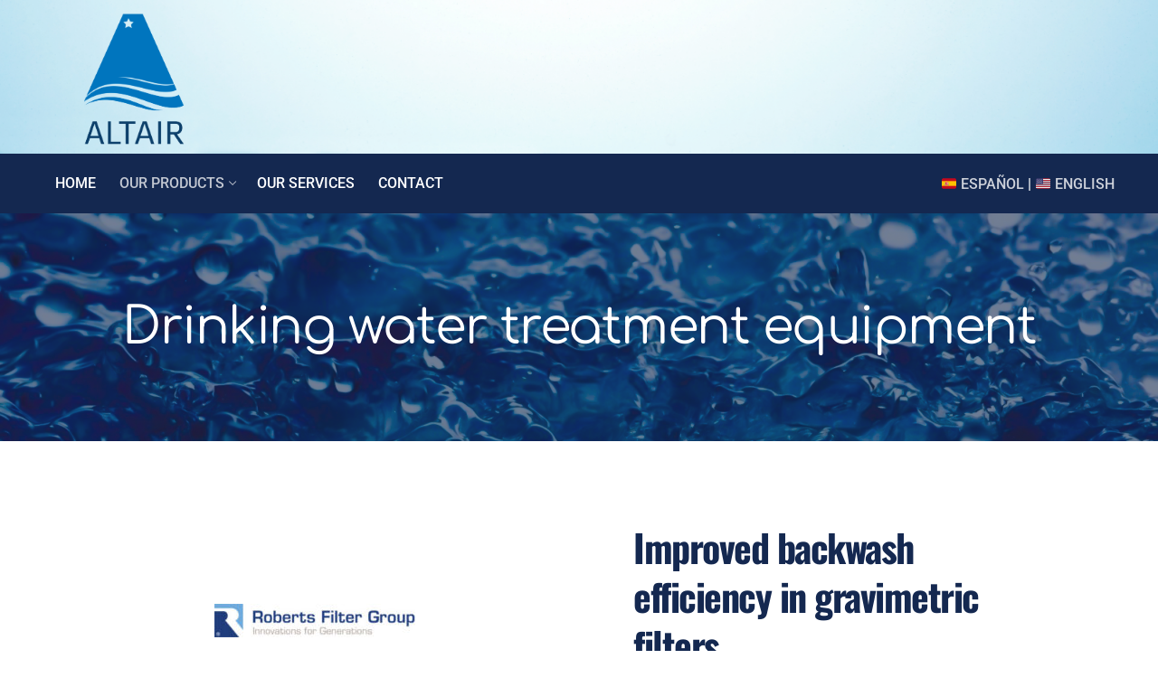

--- FILE ---
content_type: text/html; charset=UTF-8
request_url: https://www.altairsa.cl/drinking-water-treatment-equipment/
body_size: 15192
content:
<!doctype html>
<html lang="es">
<head>
	<meta charset="UTF-8">
	<meta name="viewport" content="width=device-width, initial-scale=1, maximum-scale=10.0, user-scalable=yes">
	<link rel="profile" href="http://gmpg.org/xfn/11">
	<title>Drinking Water Treatment Equipment &#8211; ALTAIR S.A.</title>
<meta name='robots' content='max-image-preview:large' />
<link rel='dns-prefetch' href='//fonts.googleapis.com' />
<link rel='dns-prefetch' href='//fonts.bunny.net' />
<link rel="alternate" type="application/rss+xml" title="ALTAIR S.A. &raquo; Feed" href="https://www.altairsa.cl/feed/" />
<link rel="alternate" type="application/rss+xml" title="ALTAIR S.A. &raquo; Feed de los comentarios" href="https://www.altairsa.cl/comments/feed/" />
<script type="text/javascript">
/* <![CDATA[ */
window._wpemojiSettings = {"baseUrl":"https:\/\/s.w.org\/images\/core\/emoji\/14.0.0\/72x72\/","ext":".png","svgUrl":"https:\/\/s.w.org\/images\/core\/emoji\/14.0.0\/svg\/","svgExt":".svg","source":{"concatemoji":"https:\/\/www.altairsa.cl\/wp-includes\/js\/wp-emoji-release.min.js?ver=6.4.7"}};
/*! This file is auto-generated */
!function(i,n){var o,s,e;function c(e){try{var t={supportTests:e,timestamp:(new Date).valueOf()};sessionStorage.setItem(o,JSON.stringify(t))}catch(e){}}function p(e,t,n){e.clearRect(0,0,e.canvas.width,e.canvas.height),e.fillText(t,0,0);var t=new Uint32Array(e.getImageData(0,0,e.canvas.width,e.canvas.height).data),r=(e.clearRect(0,0,e.canvas.width,e.canvas.height),e.fillText(n,0,0),new Uint32Array(e.getImageData(0,0,e.canvas.width,e.canvas.height).data));return t.every(function(e,t){return e===r[t]})}function u(e,t,n){switch(t){case"flag":return n(e,"\ud83c\udff3\ufe0f\u200d\u26a7\ufe0f","\ud83c\udff3\ufe0f\u200b\u26a7\ufe0f")?!1:!n(e,"\ud83c\uddfa\ud83c\uddf3","\ud83c\uddfa\u200b\ud83c\uddf3")&&!n(e,"\ud83c\udff4\udb40\udc67\udb40\udc62\udb40\udc65\udb40\udc6e\udb40\udc67\udb40\udc7f","\ud83c\udff4\u200b\udb40\udc67\u200b\udb40\udc62\u200b\udb40\udc65\u200b\udb40\udc6e\u200b\udb40\udc67\u200b\udb40\udc7f");case"emoji":return!n(e,"\ud83e\udef1\ud83c\udffb\u200d\ud83e\udef2\ud83c\udfff","\ud83e\udef1\ud83c\udffb\u200b\ud83e\udef2\ud83c\udfff")}return!1}function f(e,t,n){var r="undefined"!=typeof WorkerGlobalScope&&self instanceof WorkerGlobalScope?new OffscreenCanvas(300,150):i.createElement("canvas"),a=r.getContext("2d",{willReadFrequently:!0}),o=(a.textBaseline="top",a.font="600 32px Arial",{});return e.forEach(function(e){o[e]=t(a,e,n)}),o}function t(e){var t=i.createElement("script");t.src=e,t.defer=!0,i.head.appendChild(t)}"undefined"!=typeof Promise&&(o="wpEmojiSettingsSupports",s=["flag","emoji"],n.supports={everything:!0,everythingExceptFlag:!0},e=new Promise(function(e){i.addEventListener("DOMContentLoaded",e,{once:!0})}),new Promise(function(t){var n=function(){try{var e=JSON.parse(sessionStorage.getItem(o));if("object"==typeof e&&"number"==typeof e.timestamp&&(new Date).valueOf()<e.timestamp+604800&&"object"==typeof e.supportTests)return e.supportTests}catch(e){}return null}();if(!n){if("undefined"!=typeof Worker&&"undefined"!=typeof OffscreenCanvas&&"undefined"!=typeof URL&&URL.createObjectURL&&"undefined"!=typeof Blob)try{var e="postMessage("+f.toString()+"("+[JSON.stringify(s),u.toString(),p.toString()].join(",")+"));",r=new Blob([e],{type:"text/javascript"}),a=new Worker(URL.createObjectURL(r),{name:"wpTestEmojiSupports"});return void(a.onmessage=function(e){c(n=e.data),a.terminate(),t(n)})}catch(e){}c(n=f(s,u,p))}t(n)}).then(function(e){for(var t in e)n.supports[t]=e[t],n.supports.everything=n.supports.everything&&n.supports[t],"flag"!==t&&(n.supports.everythingExceptFlag=n.supports.everythingExceptFlag&&n.supports[t]);n.supports.everythingExceptFlag=n.supports.everythingExceptFlag&&!n.supports.flag,n.DOMReady=!1,n.readyCallback=function(){n.DOMReady=!0}}).then(function(){return e}).then(function(){var e;n.supports.everything||(n.readyCallback(),(e=n.source||{}).concatemoji?t(e.concatemoji):e.wpemoji&&e.twemoji&&(t(e.twemoji),t(e.wpemoji)))}))}((window,document),window._wpemojiSettings);
/* ]]> */
</script>
<style id='wp-emoji-styles-inline-css' type='text/css'>

	img.wp-smiley, img.emoji {
		display: inline !important;
		border: none !important;
		box-shadow: none !important;
		height: 1em !important;
		width: 1em !important;
		margin: 0 0.07em !important;
		vertical-align: -0.1em !important;
		background: none !important;
		padding: 0 !important;
	}
</style>
<link rel='stylesheet' id='wp-block-library-css' href='https://www.altairsa.cl/wp-includes/css/dist/block-library/style.min.css?ver=6.4.7' type='text/css' media='all' />
<style id='classic-theme-styles-inline-css' type='text/css'>
/*! This file is auto-generated */
.wp-block-button__link{color:#fff;background-color:#32373c;border-radius:9999px;box-shadow:none;text-decoration:none;padding:calc(.667em + 2px) calc(1.333em + 2px);font-size:1.125em}.wp-block-file__button{background:#32373c;color:#fff;text-decoration:none}
</style>
<style id='global-styles-inline-css' type='text/css'>
body{--wp--preset--color--black: #000000;--wp--preset--color--cyan-bluish-gray: #abb8c3;--wp--preset--color--white: #ffffff;--wp--preset--color--pale-pink: #f78da7;--wp--preset--color--vivid-red: #cf2e2e;--wp--preset--color--luminous-vivid-orange: #ff6900;--wp--preset--color--luminous-vivid-amber: #fcb900;--wp--preset--color--light-green-cyan: #7bdcb5;--wp--preset--color--vivid-green-cyan: #00d084;--wp--preset--color--pale-cyan-blue: #8ed1fc;--wp--preset--color--vivid-cyan-blue: #0693e3;--wp--preset--color--vivid-purple: #9b51e0;--wp--preset--gradient--vivid-cyan-blue-to-vivid-purple: linear-gradient(135deg,rgba(6,147,227,1) 0%,rgb(155,81,224) 100%);--wp--preset--gradient--light-green-cyan-to-vivid-green-cyan: linear-gradient(135deg,rgb(122,220,180) 0%,rgb(0,208,130) 100%);--wp--preset--gradient--luminous-vivid-amber-to-luminous-vivid-orange: linear-gradient(135deg,rgba(252,185,0,1) 0%,rgba(255,105,0,1) 100%);--wp--preset--gradient--luminous-vivid-orange-to-vivid-red: linear-gradient(135deg,rgba(255,105,0,1) 0%,rgb(207,46,46) 100%);--wp--preset--gradient--very-light-gray-to-cyan-bluish-gray: linear-gradient(135deg,rgb(238,238,238) 0%,rgb(169,184,195) 100%);--wp--preset--gradient--cool-to-warm-spectrum: linear-gradient(135deg,rgb(74,234,220) 0%,rgb(151,120,209) 20%,rgb(207,42,186) 40%,rgb(238,44,130) 60%,rgb(251,105,98) 80%,rgb(254,248,76) 100%);--wp--preset--gradient--blush-light-purple: linear-gradient(135deg,rgb(255,206,236) 0%,rgb(152,150,240) 100%);--wp--preset--gradient--blush-bordeaux: linear-gradient(135deg,rgb(254,205,165) 0%,rgb(254,45,45) 50%,rgb(107,0,62) 100%);--wp--preset--gradient--luminous-dusk: linear-gradient(135deg,rgb(255,203,112) 0%,rgb(199,81,192) 50%,rgb(65,88,208) 100%);--wp--preset--gradient--pale-ocean: linear-gradient(135deg,rgb(255,245,203) 0%,rgb(182,227,212) 50%,rgb(51,167,181) 100%);--wp--preset--gradient--electric-grass: linear-gradient(135deg,rgb(202,248,128) 0%,rgb(113,206,126) 100%);--wp--preset--gradient--midnight: linear-gradient(135deg,rgb(2,3,129) 0%,rgb(40,116,252) 100%);--wp--preset--font-size--small: 13px;--wp--preset--font-size--medium: 20px;--wp--preset--font-size--large: 36px;--wp--preset--font-size--x-large: 42px;--wp--preset--spacing--20: 0.44rem;--wp--preset--spacing--30: 0.67rem;--wp--preset--spacing--40: 1rem;--wp--preset--spacing--50: 1.5rem;--wp--preset--spacing--60: 2.25rem;--wp--preset--spacing--70: 3.38rem;--wp--preset--spacing--80: 5.06rem;--wp--preset--shadow--natural: 6px 6px 9px rgba(0, 0, 0, 0.2);--wp--preset--shadow--deep: 12px 12px 50px rgba(0, 0, 0, 0.4);--wp--preset--shadow--sharp: 6px 6px 0px rgba(0, 0, 0, 0.2);--wp--preset--shadow--outlined: 6px 6px 0px -3px rgba(255, 255, 255, 1), 6px 6px rgba(0, 0, 0, 1);--wp--preset--shadow--crisp: 6px 6px 0px rgba(0, 0, 0, 1);}:where(.is-layout-flex){gap: 0.5em;}:where(.is-layout-grid){gap: 0.5em;}body .is-layout-flow > .alignleft{float: left;margin-inline-start: 0;margin-inline-end: 2em;}body .is-layout-flow > .alignright{float: right;margin-inline-start: 2em;margin-inline-end: 0;}body .is-layout-flow > .aligncenter{margin-left: auto !important;margin-right: auto !important;}body .is-layout-constrained > .alignleft{float: left;margin-inline-start: 0;margin-inline-end: 2em;}body .is-layout-constrained > .alignright{float: right;margin-inline-start: 2em;margin-inline-end: 0;}body .is-layout-constrained > .aligncenter{margin-left: auto !important;margin-right: auto !important;}body .is-layout-constrained > :where(:not(.alignleft):not(.alignright):not(.alignfull)){max-width: var(--wp--style--global--content-size);margin-left: auto !important;margin-right: auto !important;}body .is-layout-constrained > .alignwide{max-width: var(--wp--style--global--wide-size);}body .is-layout-flex{display: flex;}body .is-layout-flex{flex-wrap: wrap;align-items: center;}body .is-layout-flex > *{margin: 0;}body .is-layout-grid{display: grid;}body .is-layout-grid > *{margin: 0;}:where(.wp-block-columns.is-layout-flex){gap: 2em;}:where(.wp-block-columns.is-layout-grid){gap: 2em;}:where(.wp-block-post-template.is-layout-flex){gap: 1.25em;}:where(.wp-block-post-template.is-layout-grid){gap: 1.25em;}.has-black-color{color: var(--wp--preset--color--black) !important;}.has-cyan-bluish-gray-color{color: var(--wp--preset--color--cyan-bluish-gray) !important;}.has-white-color{color: var(--wp--preset--color--white) !important;}.has-pale-pink-color{color: var(--wp--preset--color--pale-pink) !important;}.has-vivid-red-color{color: var(--wp--preset--color--vivid-red) !important;}.has-luminous-vivid-orange-color{color: var(--wp--preset--color--luminous-vivid-orange) !important;}.has-luminous-vivid-amber-color{color: var(--wp--preset--color--luminous-vivid-amber) !important;}.has-light-green-cyan-color{color: var(--wp--preset--color--light-green-cyan) !important;}.has-vivid-green-cyan-color{color: var(--wp--preset--color--vivid-green-cyan) !important;}.has-pale-cyan-blue-color{color: var(--wp--preset--color--pale-cyan-blue) !important;}.has-vivid-cyan-blue-color{color: var(--wp--preset--color--vivid-cyan-blue) !important;}.has-vivid-purple-color{color: var(--wp--preset--color--vivid-purple) !important;}.has-black-background-color{background-color: var(--wp--preset--color--black) !important;}.has-cyan-bluish-gray-background-color{background-color: var(--wp--preset--color--cyan-bluish-gray) !important;}.has-white-background-color{background-color: var(--wp--preset--color--white) !important;}.has-pale-pink-background-color{background-color: var(--wp--preset--color--pale-pink) !important;}.has-vivid-red-background-color{background-color: var(--wp--preset--color--vivid-red) !important;}.has-luminous-vivid-orange-background-color{background-color: var(--wp--preset--color--luminous-vivid-orange) !important;}.has-luminous-vivid-amber-background-color{background-color: var(--wp--preset--color--luminous-vivid-amber) !important;}.has-light-green-cyan-background-color{background-color: var(--wp--preset--color--light-green-cyan) !important;}.has-vivid-green-cyan-background-color{background-color: var(--wp--preset--color--vivid-green-cyan) !important;}.has-pale-cyan-blue-background-color{background-color: var(--wp--preset--color--pale-cyan-blue) !important;}.has-vivid-cyan-blue-background-color{background-color: var(--wp--preset--color--vivid-cyan-blue) !important;}.has-vivid-purple-background-color{background-color: var(--wp--preset--color--vivid-purple) !important;}.has-black-border-color{border-color: var(--wp--preset--color--black) !important;}.has-cyan-bluish-gray-border-color{border-color: var(--wp--preset--color--cyan-bluish-gray) !important;}.has-white-border-color{border-color: var(--wp--preset--color--white) !important;}.has-pale-pink-border-color{border-color: var(--wp--preset--color--pale-pink) !important;}.has-vivid-red-border-color{border-color: var(--wp--preset--color--vivid-red) !important;}.has-luminous-vivid-orange-border-color{border-color: var(--wp--preset--color--luminous-vivid-orange) !important;}.has-luminous-vivid-amber-border-color{border-color: var(--wp--preset--color--luminous-vivid-amber) !important;}.has-light-green-cyan-border-color{border-color: var(--wp--preset--color--light-green-cyan) !important;}.has-vivid-green-cyan-border-color{border-color: var(--wp--preset--color--vivid-green-cyan) !important;}.has-pale-cyan-blue-border-color{border-color: var(--wp--preset--color--pale-cyan-blue) !important;}.has-vivid-cyan-blue-border-color{border-color: var(--wp--preset--color--vivid-cyan-blue) !important;}.has-vivid-purple-border-color{border-color: var(--wp--preset--color--vivid-purple) !important;}.has-vivid-cyan-blue-to-vivid-purple-gradient-background{background: var(--wp--preset--gradient--vivid-cyan-blue-to-vivid-purple) !important;}.has-light-green-cyan-to-vivid-green-cyan-gradient-background{background: var(--wp--preset--gradient--light-green-cyan-to-vivid-green-cyan) !important;}.has-luminous-vivid-amber-to-luminous-vivid-orange-gradient-background{background: var(--wp--preset--gradient--luminous-vivid-amber-to-luminous-vivid-orange) !important;}.has-luminous-vivid-orange-to-vivid-red-gradient-background{background: var(--wp--preset--gradient--luminous-vivid-orange-to-vivid-red) !important;}.has-very-light-gray-to-cyan-bluish-gray-gradient-background{background: var(--wp--preset--gradient--very-light-gray-to-cyan-bluish-gray) !important;}.has-cool-to-warm-spectrum-gradient-background{background: var(--wp--preset--gradient--cool-to-warm-spectrum) !important;}.has-blush-light-purple-gradient-background{background: var(--wp--preset--gradient--blush-light-purple) !important;}.has-blush-bordeaux-gradient-background{background: var(--wp--preset--gradient--blush-bordeaux) !important;}.has-luminous-dusk-gradient-background{background: var(--wp--preset--gradient--luminous-dusk) !important;}.has-pale-ocean-gradient-background{background: var(--wp--preset--gradient--pale-ocean) !important;}.has-electric-grass-gradient-background{background: var(--wp--preset--gradient--electric-grass) !important;}.has-midnight-gradient-background{background: var(--wp--preset--gradient--midnight) !important;}.has-small-font-size{font-size: var(--wp--preset--font-size--small) !important;}.has-medium-font-size{font-size: var(--wp--preset--font-size--medium) !important;}.has-large-font-size{font-size: var(--wp--preset--font-size--large) !important;}.has-x-large-font-size{font-size: var(--wp--preset--font-size--x-large) !important;}
.wp-block-navigation a:where(:not(.wp-element-button)){color: inherit;}
:where(.wp-block-post-template.is-layout-flex){gap: 1.25em;}:where(.wp-block-post-template.is-layout-grid){gap: 1.25em;}
:where(.wp-block-columns.is-layout-flex){gap: 2em;}:where(.wp-block-columns.is-layout-grid){gap: 2em;}
.wp-block-pullquote{font-size: 1.5em;line-height: 1.6;}
</style>
<link rel='stylesheet' id='font-awesome-css' href='https://www.altairsa.cl/wp-content/themes/customify/assets/fonts/font-awesome/css/font-awesome.min.css?ver=5.0.0' type='text/css' media='all' />
<link rel='stylesheet' id='customify-google-font-css' href='//fonts.googleapis.com/css?family=Oswald%3A200%2C300%2C400%2C500%2C600%2C700&#038;display=swap&#038;ver=0.4.4' type='text/css' media='all' />
<link rel='stylesheet' id='customify-style-css' href='https://www.altairsa.cl/wp-content/themes/customify/style.min.css?ver=0.4.4' type='text/css' media='all' />
<style id='customify-style-inline-css' type='text/css'>
.header-top .header--row-inner,body:not(.fl-builder-edit) .button,body:not(.fl-builder-edit) button:not(.menu-mobile-toggle, .components-button, .customize-partial-edit-shortcut-button),body:not(.fl-builder-edit) input[type="button"]:not(.ed_button),button.button,input[type="button"]:not(.ed_button, .components-button, .customize-partial-edit-shortcut-button),input[type="reset"]:not(.components-button, .customize-partial-edit-shortcut-button),input[type="submit"]:not(.components-button, .customize-partial-edit-shortcut-button),.pagination .nav-links > *:hover,.pagination .nav-links span,.nav-menu-desktop.style-full-height .primary-menu-ul > li.current-menu-item > a,.nav-menu-desktop.style-full-height .primary-menu-ul > li.current-menu-ancestor > a,.nav-menu-desktop.style-full-height .primary-menu-ul > li > a:hover,.posts-layout .readmore-button:hover{    background-color: #235787;}.posts-layout .readmore-button {color: #235787;}.pagination .nav-links > *:hover,.pagination .nav-links span,.entry-single .tags-links a:hover,.entry-single .cat-links a:hover,.posts-layout .readmore-button,.posts-layout .readmore-button:hover{    border-color: #235787;}.customify-builder-btn{    background-color: #c3512f;}body{    color: #686868;}abbr, acronym {    border-bottom-color: #686868;}a                {                    color: #1e4b75;}a:hover,a:focus,.link-meta:hover, .link-meta a:hover{    color: #111111;}h2 + h3,.comments-area h2 + .comments-title,.h2 + h3,.comments-area .h2 + .comments-title,.page-breadcrumb {    border-top-color: #eaecee;}blockquote,.site-content .widget-area .menu li.current-menu-item > a:before{    border-left-color: #eaecee;}@media screen and (min-width: 64em) {    .comment-list .children li.comment {        border-left-color: #eaecee;    }    .comment-list .children li.comment:after {        background-color: #eaecee;    }}.page-titlebar, .page-breadcrumb,.posts-layout .entry-inner {    border-bottom-color: #eaecee;}.header-search-form .search-field,.entry-content .page-links a,.header-search-modal,.pagination .nav-links > *,.entry-footer .tags-links a, .entry-footer .cat-links a,.search .content-area article,.site-content .widget-area .menu li.current-menu-item > a,.posts-layout .entry-inner,.post-navigation .nav-links,article.comment .comment-meta,.widget-area .widget_pages li a, .widget-area .widget_categories li a, .widget-area .widget_archive li a, .widget-area .widget_meta li a, .widget-area .widget_nav_menu li a, .widget-area .widget_product_categories li a, .widget-area .widget_recent_entries li a, .widget-area .widget_rss li a,.widget-area .widget_recent_comments li{    border-color: #eaecee;}.header-search-modal::before {    border-top-color: #eaecee;    border-left-color: #eaecee;}@media screen and (min-width: 48em) {    .content-sidebar.sidebar_vertical_border .content-area {        border-right-color: #eaecee;    }    .sidebar-content.sidebar_vertical_border .content-area {        border-left-color: #eaecee;    }    .sidebar-sidebar-content.sidebar_vertical_border .sidebar-primary {        border-right-color: #eaecee;    }    .sidebar-sidebar-content.sidebar_vertical_border .sidebar-secondary {        border-right-color: #eaecee;    }    .content-sidebar-sidebar.sidebar_vertical_border .sidebar-primary {        border-left-color: #eaecee;    }    .content-sidebar-sidebar.sidebar_vertical_border .sidebar-secondary {        border-left-color: #eaecee;    }    .sidebar-content-sidebar.sidebar_vertical_border .content-area {        border-left-color: #eaecee;        border-right-color: #eaecee;    }    .sidebar-content-sidebar.sidebar_vertical_border .content-area {        border-left-color: #eaecee;        border-right-color: #eaecee;    }}article.comment .comment-post-author {background: #6d6d6d;}.pagination .nav-links > *,.link-meta,.link-meta a,.color-meta,.entry-single .tags-links:before,.entry-single .cats-links:before{    color: #6d6d6d;}h1, h2, h3, h4, h5, h6 { color: #2b2b2b;}.site-content .widget-title { color: #444444;}#page-cover {background-image: url("https://www.altairsa.cl/wp-content/themes/customify/assets/images/default-cover.jpg");}.header--row:not(.header--transparent).header-top .header--row-inner  {background-color: #ffffff;} .header--row:not(.header--transparent).header-main .header--row-inner  {background-color: rgba(255,255,255,0.29);background-image: url("https://www.altairsa.cl/wp-content/uploads/2018/11/head.jpg");-webkit-background-size: cover; -moz-background-size: cover; -o-background-size: cover; background-size: cover;background-position: bottom center;background-repeat: no-repeat;background-attachment: scroll;} .header--row:not(.header--transparent).header-bottom .header--row-inner  {background-color: #142850;} .sub-menu .li-duplicator {display:none !important;}.builder-header-html-item.item--html p, .builder-header-html-item.item--html {font-size: 16px;}.header-search_icon-item .header-search-modal  {border-style: solid;} .header-search_icon-item .search-field  {border-style: solid;} .dark-mode .header-search_box-item .search-form-fields, .header-search_box-item .search-form-fields  {border-style: solid;} .builder-item--primary-menu .nav-menu-desktop .primary-menu-ul > li > a  {color: #ffffff; text-decoration-color: #ffffff;} .header--row:not(.header--transparent) .builder-item--primary-menu .nav-menu-desktop .primary-menu-ul > li > a:hover, .header--row:not(.header--transparent) .builder-item--primary-menu .nav-menu-desktop .primary-menu-ul > li.current-menu-item > a, .header--row:not(.header--transparent) .builder-item--primary-menu .nav-menu-desktop .primary-menu-ul > li.current-menu-ancestor > a, .header--row:not(.header--transparent) .builder-item--primary-menu .nav-menu-desktop .primary-menu-ul > li.current-menu-parent > a  {color: rgba(255,255,255,0.74); text-decoration-color: rgba(255,255,255,0.74);} .builder-item--primary-menu .nav-menu-desktop .primary-menu-ul > li > a,.builder-item-sidebar .primary-menu-sidebar .primary-menu-ul > li > a {font-weight: 500;font-size: 16px;}.builder-item--footer_copyright, .builder-item--footer_copyright p {font-family: "Oswald";font-weight: 500;font-size: 17px;}body  {background-color: #FFFFFF;} .site-content .content-area  {background-color: #FFFFFF;} /* CSS for desktop */#page-cover .page-cover-inner {min-height: 300px;}.header--row.header-top .customify-grid, .header--row.header-top .style-full-height .primary-menu-ul > li > a {min-height: 30px;}.header--row.header-main .customify-grid, .header--row.header-main .style-full-height .primary-menu-ul > li > a {min-height: 120px;}.header--row.header-bottom .customify-grid, .header--row.header-bottom .style-full-height .primary-menu-ul > li > a {min-height: 66px;}.header--row .builder-first--html {text-align: right;}.site-header .site-branding img { max-width: 200px; } .site-header .cb-row--mobile .site-branding img { width: 200px; }.header--row .builder-first--logo {text-align: left;}.header--row .builder-first--nav-icon {text-align: right;}.header-search_icon-item .search-submit {margin-left: -40px;}.header-search_box-item .search-submit{margin-left: -40px;} .header-search_box-item .woo_bootster_search .search-submit{margin-left: -40px;} .header-search_box-item .header-search-form button.search-submit{margin-left:-40px;}.header--row .builder-first--primary-menu {text-align: left;}.footer--row .builder-first--footer_copyright {text-align: center;}/* CSS for tablet */@media screen and (max-width: 1024px) { #page-cover .page-cover-inner {min-height: 250px;}.header--row .builder-first--nav-icon {text-align: right;}.header-search_icon-item .search-submit {margin-left: -40px;}.header-search_box-item .search-submit{margin-left: -40px;} .header-search_box-item .woo_bootster_search .search-submit{margin-left: -40px;} .header-search_box-item .header-search-form button.search-submit{margin-left:-40px;} }/* CSS for mobile */@media screen and (max-width: 568px) { #page-cover .page-cover-inner {min-height: 200px;}.header--row.header-top .customify-grid, .header--row.header-top .style-full-height .primary-menu-ul > li > a {min-height: 33px;}.header--row .builder-first--nav-icon {text-align: right;}.header-search_icon-item .search-submit {margin-left: -40px;}.header-search_box-item .search-submit{margin-left: -40px;} .header-search_box-item .woo_bootster_search .search-submit{margin-left: -40px;} .header-search_box-item .header-search-form button.search-submit{margin-left:-40px;} }
</style>
<link rel='stylesheet' id='brizy-asset-google-10-css'  class="brz-link brz-link-google" type="text/css" href='https://fonts.bunny.net/css?family=Lato%3A100%2C100italic%2C300%2C300italic%2Cregular%2Citalic%2C700%2C700italic%2C900%2C900italic%7CRoboto%3A100%2C100italic%2C300%2C300italic%2Cregular%2Citalic%2C500%2C500italic%2C700%2C700italic%2C900%2C900italic%7COswald%3A200%2C300%2Cregular%2C500%2C600%2C700%7CNoto+Serif%3Aregular%2Citalic%2C700%2C700italic%7CMontserrat%3A100%2C100italic%2C200%2C200italic%2C300%2C300italic%2Cregular%2Citalic%2C500%2C500italic%2C600%2C600italic%2C700%2C700italic%2C800%2C800italic%2C900%2C900italic%7CComfortaa%3A300%2Cregular%2C500%2C600%2C700&#038;subset=arabic%2Cbengali%2Ccyrillic%2Ccyrillic-ext%2Cdevanagari%2Cgreek%2Cgreek-ext%2Cgujarati%2Chebrew%2Ckhmer%2Ckorean%2Clatin-ext%2Ctamil%2Ctelugu%2Cthai%2Cvietnamese&#038;display=swap&#038;ver=2.4.41' type='text/css' media='all' />
<link rel='stylesheet' id='brizy-asset-main-30-css'  class="brz-link brz-link-preview" href='https://www.altairsa.cl/wp-content/plugins/brizy/public/editor-build/279-wp/editor/css/preview.min.css?ver=2.4.41' type='text/css' media='all' />
<style id='brizy-asset-main-30-inline-css' type='text/css'>
.brz .brz-cp-color1, .brz .brz-bcp-color1{color: rgb(var(--brz-global-color1));} .brz .brz-bgp-color1{background-color: rgb(var(--brz-global-color1));}.brz .brz-cp-color2, .brz .brz-bcp-color2{color: rgb(var(--brz-global-color2));} .brz .brz-bgp-color2{background-color: rgb(var(--brz-global-color2));}.brz .brz-cp-color3, .brz .brz-bcp-color3{color: rgb(var(--brz-global-color3));} .brz .brz-bgp-color3{background-color: rgb(var(--brz-global-color3));}.brz .brz-cp-color4, .brz .brz-bcp-color4{color: rgb(var(--brz-global-color4));} .brz .brz-bgp-color4{background-color: rgb(var(--brz-global-color4));}.brz .brz-cp-color5, .brz .brz-bcp-color5{color: rgb(var(--brz-global-color5));} .brz .brz-bgp-color5{background-color: rgb(var(--brz-global-color5));}.brz .brz-cp-color6, .brz .brz-bcp-color6{color: rgb(var(--brz-global-color6));} .brz .brz-bgp-color6{background-color: rgb(var(--brz-global-color6));}.brz .brz-cp-color7, .brz .brz-bcp-color7{color: rgb(var(--brz-global-color7));} .brz .brz-bgp-color7{background-color: rgb(var(--brz-global-color7));}.brz .brz-cp-color8, .brz .brz-bcp-color8{color: rgb(var(--brz-global-color8));} .brz .brz-bgp-color8{background-color: rgb(var(--brz-global-color8));}:root{--brz-global-color1:25, 27, 33;--brz-global-color2:20, 40, 80;--brz-global-color3:35, 157, 219;--brz-global-color4:102, 115, 141;--brz-global-color5:189, 225, 244;--brz-global-color6:238, 240, 242;--brz-global-color7:115, 119, 127;--brz-global-color8:255, 255, 255;}:root{--brz-paragraphfontfamily:'Roboto', sans-serif;--brz-paragraphfontsize:16px;--brz-paragraphfontsizesuffix:undefined;--brz-paragraphfontweight:400;--brz-paragraphletterspacing:0px;--brz-paragraphlineheight:1.7;--brz-paragraphfontvariation:"wght" 400, "wdth" 100, "SOFT" 0;--brz-paragraphtabletfontsize:undefinedpx;--brz-paragraphtabletfontweight:undefined;--brz-paragraphtabletletterspacing:undefinedpx;--brz-paragraphtabletlineheight:undefined;--brz-paragraphtabletfontvariation:"wght" 400, "wdth" 100, "SOFT" 0;--brz-paragraphmobilefontsize:15px;--brz-paragraphmobilefontweight:300;--brz-paragraphmobileletterspacing:0px;--brz-paragraphmobilelineheight:1.6;--brz-paragraphtabletfontvariation:"wght" 400, "wdth" 100, "SOFT" 0;--brz-paragraphmobilefontvariation:"wght" 400, "wdth" 100, "SOFT" 0;--brz-paragraphstoryfontsize:3.68%;--brz-subtitlefontfamily:'Noto Serif', serif;--brz-subtitlefontsize:18px;--brz-subtitlefontsizesuffix:undefined;--brz-subtitlefontweight:300;--brz-subtitleletterspacing:0px;--brz-subtitlelineheight:1.5;--brz-subtitlefontvariation:"wght" 400, "wdth" 100, "SOFT" 0;--brz-subtitletabletfontsize:undefinedpx;--brz-subtitletabletfontweight:undefined;--brz-subtitletabletletterspacing:undefinedpx;--brz-subtitletabletlineheight:undefined;--brz-subtitletabletfontvariation:"wght" 400, "wdth" 100, "SOFT" 0;--brz-subtitlemobilefontsize:17px;--brz-subtitlemobilefontweight:300;--brz-subtitlemobileletterspacing:0px;--brz-subtitlemobilelineheight:1.5;--brz-subtitletabletfontvariation:"wght" 400, "wdth" 100, "SOFT" 0;--brz-subtitlemobilefontvariation:"wght" 400, "wdth" 100, "SOFT" 0;--brz-subtitlestoryfontsize:4.140000000000001%;--brz-abovetitlefontfamily:'Montserrat', sans-serif;--brz-abovetitlefontsize:16px;--brz-abovetitlefontsizesuffix:undefined;--brz-abovetitlefontweight:400;--brz-abovetitleletterspacing:2px;--brz-abovetitlelineheight:1.7;--brz-abovetitlefontvariation:"wght" 400, "wdth" 100, "SOFT" 0;--brz-abovetitletabletfontsize:undefinedpx;--brz-abovetitletabletfontweight:undefined;--brz-abovetitletabletletterspacing:undefinedpx;--brz-abovetitletabletlineheight:undefined;--brz-abovetitletabletfontvariation:"wght" 400, "wdth" 100, "SOFT" 0;--brz-abovetitlemobilefontsize:13px;--brz-abovetitlemobilefontweight:400;--brz-abovetitlemobileletterspacing:2px;--brz-abovetitlemobilelineheight:1.7;--brz-abovetitletabletfontvariation:"wght" 400, "wdth" 100, "SOFT" 0;--brz-abovetitlemobilefontvariation:"wght" 400, "wdth" 100, "SOFT" 0;--brz-abovetitlestoryfontsize:3.68%;--brz-heading1fontfamily:'Comfortaa', display;--brz-heading1fontsize:56px;--brz-heading1fontsizesuffix:undefined;--brz-heading1fontweight:400;--brz-heading1letterspacing:-1.5px;--brz-heading1lineheight:1.3;--brz-heading1fontvariation:"wght" 400, "wdth" 100, "SOFT" 0;--brz-heading1tabletfontsize:undefinedpx;--brz-heading1tabletfontweight:undefined;--brz-heading1tabletletterspacing:undefinedpx;--brz-heading1tabletlineheight:undefined;--brz-heading1tabletfontvariation:"wght" 400, "wdth" 100, "SOFT" 0;--brz-heading1mobilefontsize:34px;--brz-heading1mobilefontweight:200;--brz-heading1mobileletterspacing:-1px;--brz-heading1mobilelineheight:1.3;--brz-heading1tabletfontvariation:"wght" 400, "wdth" 100, "SOFT" 0;--brz-heading1mobilefontvariation:"wght" 400, "wdth" 100, "SOFT" 0;--brz-heading1storyfontsize:12.88%;--brz-heading2fontfamily:'Oswald', sans-serif;--brz-heading2fontsize:42px;--brz-heading2fontsizesuffix:undefined;--brz-heading2fontweight:700;--brz-heading2letterspacing:-1.5px;--brz-heading2lineheight:1.3;--brz-heading2fontvariation:"wght" 400, "wdth" 100, "SOFT" 0;--brz-heading2tabletfontsize:undefinedpx;--brz-heading2tabletfontweight:undefined;--brz-heading2tabletletterspacing:undefinedpx;--brz-heading2tabletlineheight:undefined;--brz-heading2tabletfontvariation:"wght" 400, "wdth" 100, "SOFT" 0;--brz-heading2mobilefontsize:29px;--brz-heading2mobilefontweight:700;--brz-heading2mobileletterspacing:-0.5px;--brz-heading2mobilelineheight:1.3;--brz-heading2tabletfontvariation:"wght" 400, "wdth" 100, "SOFT" 0;--brz-heading2mobilefontvariation:"wght" 400, "wdth" 100, "SOFT" 0;--brz-heading2storyfontsize:9.66%;--brz-heading3fontfamily:'Montserrat', sans-serif;--brz-heading3fontsize:32px;--brz-heading3fontsizesuffix:undefined;--brz-heading3fontweight:600;--brz-heading3letterspacing:-1px;--brz-heading3lineheight:1.3;--brz-heading3fontvariation:"wght" 400, "wdth" 100, "SOFT" 0;--brz-heading3tabletfontsize:undefinedpx;--brz-heading3tabletfontweight:undefined;--brz-heading3tabletletterspacing:undefinedpx;--brz-heading3tabletlineheight:undefined;--brz-heading3tabletfontvariation:"wght" 400, "wdth" 100, "SOFT" 0;--brz-heading3mobilefontsize:22px;--brz-heading3mobilefontweight:600;--brz-heading3mobileletterspacing:0px;--brz-heading3mobilelineheight:1.3;--brz-heading3tabletfontvariation:"wght" 400, "wdth" 100, "SOFT" 0;--brz-heading3mobilefontvariation:"wght" 400, "wdth" 100, "SOFT" 0;--brz-heading3storyfontsize:7.36%;--brz-heading4fontfamily:'Montserrat', sans-serif;--brz-heading4fontsize:26px;--brz-heading4fontsizesuffix:undefined;--brz-heading4fontweight:500;--brz-heading4letterspacing:-1px;--brz-heading4lineheight:1.4;--brz-heading4fontvariation:"wght" 400, "wdth" 100, "SOFT" 0;--brz-heading4tabletfontsize:undefinedpx;--brz-heading4tabletfontweight:undefined;--brz-heading4tabletletterspacing:undefinedpx;--brz-heading4tabletlineheight:undefined;--brz-heading4tabletfontvariation:"wght" 400, "wdth" 100, "SOFT" 0;--brz-heading4mobilefontsize:21px;--brz-heading4mobilefontweight:500;--brz-heading4mobileletterspacing:0px;--brz-heading4mobilelineheight:1.4;--brz-heading4tabletfontvariation:"wght" 400, "wdth" 100, "SOFT" 0;--brz-heading4mobilefontvariation:"wght" 400, "wdth" 100, "SOFT" 0;--brz-heading4storyfontsize:5.98%;--brz-heading5fontfamily:'Montserrat', sans-serif;--brz-heading5fontsize:20px;--brz-heading5fontsizesuffix:undefined;--brz-heading5fontweight:500;--brz-heading5letterspacing:0px;--brz-heading5lineheight:1.5;--brz-heading5fontvariation:"wght" 400, "wdth" 100, "SOFT" 0;--brz-heading5tabletfontsize:undefinedpx;--brz-heading5tabletfontweight:undefined;--brz-heading5tabletletterspacing:undefinedpx;--brz-heading5tabletlineheight:undefined;--brz-heading5tabletfontvariation:"wght" 400, "wdth" 100, "SOFT" 0;--brz-heading5mobilefontsize:18px;--brz-heading5mobilefontweight:500;--brz-heading5mobileletterspacing:0px;--brz-heading5mobilelineheight:1.4;--brz-heading5tabletfontvariation:"wght" 400, "wdth" 100, "SOFT" 0;--brz-heading5mobilefontvariation:"wght" 400, "wdth" 100, "SOFT" 0;--brz-heading5storyfontsize:4.6000000000000005%;--brz-heading6fontfamily:'Montserrat', sans-serif;--brz-heading6fontsize:17px;--brz-heading6fontsizesuffix:undefined;--brz-heading6fontweight:500;--brz-heading6letterspacing:0px;--brz-heading6lineheight:1.5;--brz-heading6fontvariation:"wght" 400, "wdth" 100, "SOFT" 0;--brz-heading6tabletfontsize:undefinedpx;--brz-heading6tabletfontweight:undefined;--brz-heading6tabletletterspacing:undefinedpx;--brz-heading6tabletlineheight:undefined;--brz-heading6tabletfontvariation:"wght" 400, "wdth" 100, "SOFT" 0;--brz-heading6mobilefontsize:16px;--brz-heading6mobilefontweight:500;--brz-heading6mobileletterspacing:0px;--brz-heading6mobilelineheight:1.4;--brz-heading6tabletfontvariation:"wght" 400, "wdth" 100, "SOFT" 0;--brz-heading6mobilefontvariation:"wght" 400, "wdth" 100, "SOFT" 0;--brz-heading6storyfontsize:3.91%;--brz-buttonfontfamily:'Montserrat', sans-serif;--brz-buttonfontsize:12px;--brz-buttonfontsizesuffix:undefined;--brz-buttonfontweight:600;--brz-buttonletterspacing:3px;--brz-buttonlineheight:1.8;--brz-buttonfontvariation:"wght" 400, "wdth" 100, "SOFT" 0;--brz-buttontabletfontsize:undefinedpx;--brz-buttontabletfontweight:undefined;--brz-buttontabletletterspacing:undefinedpx;--brz-buttontabletlineheight:undefined;--brz-buttontabletfontvariation:"wght" 400, "wdth" 100, "SOFT" 0;--brz-buttonmobilefontsize:12px;--brz-buttonmobilefontweight:600;--brz-buttonmobileletterspacing:3px;--brz-buttonmobilelineheight:1.8;--brz-buttontabletfontvariation:"wght" 400, "wdth" 100, "SOFT" 0;--brz-buttonmobilefontvariation:"wght" 400, "wdth" 100, "SOFT" 0;--brz-buttonstoryfontsize:2.7600000000000002%;}
</style>
<script type="text/javascript" id="brizy-preview-js-before">
/* <![CDATA[ */
var __CONFIG__ = {"serverTimestamp":1770112588,"currentUser":{"user_login":false,"user_email":false,"user_level":false,"user_firstname":false,"user_lastname":false,"display_name":false,"ID":0,"roles":[]}};
/* ]]> */
</script>
<script type="text/javascript" src="https://www.altairsa.cl/wp-includes/js/jquery/jquery.min.js?ver=3.7.1" id="jquery-core-js"></script>
<script type="text/javascript" src="https://www.altairsa.cl/wp-includes/js/jquery/jquery-migrate.min.js?ver=3.4.1" id="jquery-migrate-js"></script>
<link rel="https://api.w.org/" href="https://www.altairsa.cl/wp-json/" /><link rel="alternate" type="application/json" href="https://www.altairsa.cl/wp-json/wp/v2/pages/207" /><link rel="EditURI" type="application/rsd+xml" title="RSD" href="https://www.altairsa.cl/xmlrpc.php?rsd" />
<meta name="generator" content="WordPress 6.4.7" />
<link rel="canonical" href="https://www.altairsa.cl/drinking-water-treatment-equipment/" />
<link rel='shortlink' href='https://www.altairsa.cl/?p=207' />
<link rel="alternate" type="application/json+oembed" href="https://www.altairsa.cl/wp-json/oembed/1.0/embed?url=https%3A%2F%2Fwww.altairsa.cl%2Fdrinking-water-treatment-equipment%2F" />
<link rel="alternate" type="text/xml+oembed" href="https://www.altairsa.cl/wp-json/oembed/1.0/embed?url=https%3A%2F%2Fwww.altairsa.cl%2Fdrinking-water-treatment-equipment%2F&#038;format=xml" />
<style type="text/css">.recentcomments a{display:inline !important;padding:0 !important;margin:0 !important;}</style><meta name="viewport" content="width=device-width, initial-scale=1">
<link class="brz-link brz-link-bunny-fonts-prefetch" rel="dns-prefetch" href="//fonts.bunny.net"> <link class="brz-link brz-link-bunny-fonts-preconnect" rel="preconnect" href="https://fonts.bunny.net/" crossorigin>
<style class="brz-style">.brz .brz-css-pvGkI{z-index: auto;margin:0;}.brz .brz-css-pvGkI.brz-section .brz-section__content{min-height: auto;display:flex;}.brz .brz-css-pvGkI .brz-container{justify-content:center;}.brz .brz-css-pvGkI > .slick-slider > .brz-slick-slider__dots{color:rgba(0, 0, 0, 1);}.brz .brz-css-pvGkI > .slick-slider > .brz-slick-slider__arrow{color:rgba(0, 0, 0, 0.7);}@media(min-width:991px){.brz .brz-css-pvGkI{display:block;}}@media(min-width:991px){.brz .brz-css-pvGkI > .slick-slider > .brz-slick-slider__arrow:hover{color:rgba(0, 0, 0, 1);}}@media(max-width:991px) and (min-width:768px){.brz .brz-css-pvGkI{z-index: auto;margin:0;}.brz .brz-css-pvGkI.brz-section .brz-section__content{min-height: auto;display:flex;}.brz .brz-css-pvGkI .brz-container{justify-content:center;}.brz .brz-css-pvGkI > .slick-slider > .brz-slick-slider__dots{color:rgba(0, 0, 0, 1);}.brz .brz-css-pvGkI > .slick-slider > .brz-slick-slider__arrow{color:rgba(0, 0, 0, 0.7);}}@media(max-width:991px) and (min-width:768px){.brz .brz-css-pvGkI{display:block;}}@media(max-width:767px){.brz .brz-css-pvGkI{z-index: auto;margin:0;}.brz .brz-css-pvGkI.brz-section .brz-section__content{min-height: auto;display:flex;}.brz .brz-css-pvGkI .brz-container{justify-content:center;}.brz .brz-css-pvGkI > .slick-slider > .brz-slick-slider__dots{color:rgba(0, 0, 0, 1);}.brz .brz-css-pvGkI > .slick-slider > .brz-slick-slider__arrow{color:rgba(0, 0, 0, 0.7);}}@media(max-width:767px){.brz .brz-css-pvGkI{display:block;}}
.brz .brz-css-eFgqv{padding:75px 0px 75px 0px;}.brz .brz-css-eFgqv > .brz-bg{border:0px solid rgba(102, 115, 141, 0);border-radius: 0px;mix-blend-mode:normal;}.brz .brz-css-eFgqv > .brz-bg > .brz-bg-image{background-image:none;display:block;background-size:cover;background-repeat:no-repeat;}.brz .brz-css-eFgqv > .brz-bg > .brz-bg-image:after{content: "";background-image:none;}.brz .brz-css-eFgqv > .brz-bg > .brz-bg-color{background-color:rgba(0, 0, 0, 0);background-image:none;}.brz .brz-css-eFgqv > .brz-bg > .brz-bg-map{display:none;}.brz .brz-css-eFgqv > .brz-bg > .brz-bg-video{display:none;}.brz .brz-css-eFgqv > .brz-bg > .brz-bg-shape__top{background-size: 100% 100px; height: 100px;transform: scale(1.02) rotateX(0deg) rotateY(0deg);z-index: auto;}.brz .brz-css-eFgqv > .brz-bg > .brz-bg-shape__top::after{background-image: none; -webkit-mask-image: none;background-size: 100% 100px; height: 100px;}.brz .brz-css-eFgqv > .brz-bg > .brz-bg-shape__bottom{background-size: 100% 100px; height: 100px;transform: scale(1.02) rotateX(-180deg) rotateY(-180deg);z-index: auto;}.brz .brz-css-eFgqv > .brz-bg > .brz-bg-shape__bottom::after{background-image: none; -webkit-mask-image: none;background-size: 100% 100px; height: 100px;}@media(min-width:991px){.brz .brz-css-eFgqv > .brz-bg{transition-duration:0.50s;transition-property: filter, box-shadow, background, border-radius, border-color;}.brz .brz-css-eFgqv > .brz-bg > .brz-bg-image{background-attachment:scroll;transition-duration:0.50s;transition-property: filter, box-shadow, background, border-radius, border-color;}.brz .brz-css-eFgqv > .brz-bg > .brz-bg-color{transition-duration:0.50s;transition-property: filter, box-shadow, background, border-radius, border-color;}.brz .brz-css-eFgqv > .brz-bg > .brz-bg-map{transition-duration:0.50s;transition-property: filter, box-shadow, background, border-radius, border-color;}.brz .brz-css-eFgqv > .brz-bg > .brz-bg-video{transition-duration:0.50s;transition-property: filter, box-shadow, background, border-radius, border-color;}}@media(max-width:991px) and (min-width:768px){.brz .brz-css-eFgqv{padding:50px 15px 50px 15px;}.brz .brz-css-eFgqv > .brz-bg{border:0px solid rgba(102, 115, 141, 0);border-radius: 0px;mix-blend-mode:normal;}.brz .brz-css-eFgqv > .brz-bg > .brz-bg-image{background-image:none;display:block;background-size:cover;background-repeat:no-repeat;}.brz .brz-css-eFgqv > .brz-bg > .brz-bg-image:after{content: "";background-image:none;}.brz .brz-css-eFgqv > .brz-bg > .brz-bg-color{background-color:rgba(0, 0, 0, 0);background-image:none;}.brz .brz-css-eFgqv > .brz-bg > .brz-bg-map{display:none;}.brz .brz-css-eFgqv > .brz-bg > .brz-bg-video{display:none;}.brz .brz-css-eFgqv > .brz-bg > .brz-bg-shape__top{background-size: 100% 100px; height: 100px;transform: scale(1.02) rotateX(0deg) rotateY(0deg);z-index: auto;}.brz .brz-css-eFgqv > .brz-bg > .brz-bg-shape__top::after{background-image: none; -webkit-mask-image: none;background-size: 100% 100px; height: 100px;}.brz .brz-css-eFgqv > .brz-bg > .brz-bg-shape__bottom{background-size: 100% 100px; height: 100px;transform: scale(1.02) rotateX(-180deg) rotateY(-180deg);z-index: auto;}.brz .brz-css-eFgqv > .brz-bg > .brz-bg-shape__bottom::after{background-image: none; -webkit-mask-image: none;background-size: 100% 100px; height: 100px;}}@media(max-width:991px) and (min-width:768px){.brz .brz-css-eFgqv > .brz-bg{transition-duration:0.50s;transition-property: filter, box-shadow, background, border-radius, border-color;}.brz .brz-css-eFgqv > .brz-bg > .brz-bg-image{transition-duration:0.50s;transition-property: filter, box-shadow, background, border-radius, border-color;}.brz .brz-css-eFgqv > .brz-bg > .brz-bg-color{transition-duration:0.50s;transition-property: filter, box-shadow, background, border-radius, border-color;}.brz .brz-css-eFgqv > .brz-bg > .brz-bg-map{transition-duration:0.50s;transition-property: filter, box-shadow, background, border-radius, border-color;}.brz .brz-css-eFgqv > .brz-bg > .brz-bg-video{transition-duration:0.50s;transition-property: filter, box-shadow, background, border-radius, border-color;}}@media(max-width:767px){.brz .brz-css-eFgqv{padding:25px 15px 25px 15px;}.brz .brz-css-eFgqv > .brz-bg{border:0px solid rgba(102, 115, 141, 0);border-radius: 0px;mix-blend-mode:normal;}.brz .brz-css-eFgqv > .brz-bg > .brz-bg-image{background-image:none;display:block;background-size:cover;background-repeat:no-repeat;}.brz .brz-css-eFgqv > .brz-bg > .brz-bg-image:after{content: "";background-image:none;}.brz .brz-css-eFgqv > .brz-bg > .brz-bg-color{background-color:rgba(0, 0, 0, 0);background-image:none;}.brz .brz-css-eFgqv > .brz-bg > .brz-bg-map{display:none;}.brz .brz-css-eFgqv > .brz-bg > .brz-bg-video{display:none;}.brz .brz-css-eFgqv > .brz-bg > .brz-bg-shape__top{background-size: 100% 100px; height: 100px;transform: scale(1.02) rotateX(0deg) rotateY(0deg);z-index: auto;}.brz .brz-css-eFgqv > .brz-bg > .brz-bg-shape__top::after{background-image: none; -webkit-mask-image: none;background-size: 100% 100px; height: 100px;}.brz .brz-css-eFgqv > .brz-bg > .brz-bg-shape__bottom{background-size: 100% 100px; height: 100px;transform: scale(1.02) rotateX(-180deg) rotateY(-180deg);z-index: auto;}.brz .brz-css-eFgqv > .brz-bg > .brz-bg-shape__bottom::after{background-image: none; -webkit-mask-image: none;background-size: 100% 100px; height: 100px;}}@media(max-width:767px){.brz .brz-css-eFgqv > .brz-bg{transition-duration:0.50s;transition-property: filter, box-shadow, background, border-radius, border-color;}.brz .brz-css-eFgqv > .brz-bg > .brz-bg-image{transition-duration:0.50s;transition-property: filter, box-shadow, background, border-radius, border-color;}.brz .brz-css-eFgqv > .brz-bg > .brz-bg-color{transition-duration:0.50s;transition-property: filter, box-shadow, background, border-radius, border-color;}.brz .brz-css-eFgqv > .brz-bg > .brz-bg-map{transition-duration:0.50s;transition-property: filter, box-shadow, background, border-radius, border-color;}.brz .brz-css-eFgqv > .brz-bg > .brz-bg-video{transition-duration:0.50s;transition-property: filter, box-shadow, background, border-radius, border-color;}}
.brz .brz-css-j89zg{border:0px solid transparent;}@media(min-width:991px){.brz .brz-css-j89zg{max-width: calc(1 * var(--brz-section-container-max-width, 1170px));}}@media(max-width:991px) and (min-width:768px){.brz .brz-css-j89zg{border:0px solid transparent;}}@media(max-width:991px) and (min-width:768px){.brz .brz-css-j89zg{max-width: 100%;}}@media(max-width:767px){.brz .brz-css-j89zg{border:0px solid transparent;}}@media(max-width:767px){.brz .brz-css-j89zg{max-width: 100%;}}
.brz .brz-css-k98Gf{margin:0;z-index: auto;align-items:flex-start;}.brz .brz-css-k98Gf > .brz-bg{border:0px solid rgba(102, 115, 141, 0);border-radius: 0px;box-shadow:none;max-width:100%;mix-blend-mode:normal;}.brz .brz-css-k98Gf > .brz-bg > .brz-bg-image{background-image:none;display:block;}.brz .brz-css-k98Gf > .brz-bg > .brz-bg-image:after{content: "";background-image:none;}.brz .brz-css-k98Gf > .brz-bg > .brz-bg-color{background-color:rgba(0, 0, 0, 0);background-image:none;}.brz .brz-css-k98Gf > .brz-bg > .brz-bg-map{display:none;}.brz .brz-css-k98Gf > .brz-bg > .brz-bg-video{display:none;}.brz .brz-css-k98Gf > .brz-row{border:0px solid transparent;}@media(min-width:991px){.brz .brz-css-k98Gf{min-height: auto;display:flex;}.brz .brz-css-k98Gf > .brz-bg{transition-duration:0.50s;transition-property: filter, box-shadow, background, border-radius, border-color;}.brz .brz-css-k98Gf > .brz-bg > .brz-bg-image{transition-duration:0.50s;transition-property: filter, box-shadow, background, border-radius, border-color;}.brz .brz-css-k98Gf > .brz-bg > .brz-bg-color{transition-duration:0.50s;transition-property: filter, box-shadow, background, border-radius, border-color;}.brz .brz-css-k98Gf > .brz-bg > .brz-bg-video{transition-duration:0.50s;transition-property: filter, box-shadow, background, border-radius, border-color;}.brz .brz-css-k98Gf > .brz-row{transition-duration:0.50s;transition-property: filter, box-shadow, background, border-radius, border-color;}}@media(max-width:991px) and (min-width:768px){.brz .brz-css-k98Gf{margin:0;z-index: auto;align-items:flex-start;}.brz .brz-css-k98Gf > .brz-bg{border:0px solid rgba(102, 115, 141, 0);border-radius: 0px;box-shadow:none;max-width:100%;mix-blend-mode:normal;}.brz .brz-css-k98Gf > .brz-bg > .brz-bg-image{background-image:none;display:block;}.brz .brz-css-k98Gf > .brz-bg > .brz-bg-image:after{content: "";background-image:none;}.brz .brz-css-k98Gf > .brz-bg > .brz-bg-color{background-color:rgba(0, 0, 0, 0);background-image:none;}.brz .brz-css-k98Gf > .brz-bg > .brz-bg-map{display:none;}.brz .brz-css-k98Gf > .brz-bg > .brz-bg-video{display:none;}.brz .brz-css-k98Gf > .brz-row{border:0px solid transparent;}}@media(max-width:991px) and (min-width:768px){.brz .brz-css-k98Gf{min-height: auto;display:flex;}.brz .brz-css-k98Gf > .brz-bg{transition-duration:0.50s;transition-property: filter, box-shadow, background, border-radius, border-color;}.brz .brz-css-k98Gf > .brz-bg > .brz-bg-image{transition-duration:0.50s;transition-property: filter, box-shadow, background, border-radius, border-color;}.brz .brz-css-k98Gf > .brz-bg > .brz-bg-color{transition-duration:0.50s;transition-property: filter, box-shadow, background, border-radius, border-color;}.brz .brz-css-k98Gf > .brz-bg > .brz-bg-video{transition-duration:0.50s;transition-property: filter, box-shadow, background, border-radius, border-color;}.brz .brz-css-k98Gf > .brz-row{flex-direction:row;flex-wrap:wrap;justify-content:flex-start;transition-duration:0.50s;transition-property: filter, box-shadow, background, border-radius, border-color;}}@media(max-width:767px){.brz .brz-css-k98Gf{margin:0;z-index: auto;align-items:flex-start;}.brz .brz-css-k98Gf > .brz-bg{border:0px solid rgba(102, 115, 141, 0);border-radius: 0px;box-shadow:none;max-width:100%;mix-blend-mode:normal;}.brz .brz-css-k98Gf > .brz-bg > .brz-bg-image{background-image:none;display:block;}.brz .brz-css-k98Gf > .brz-bg > .brz-bg-image:after{content: "";background-image:none;}.brz .brz-css-k98Gf > .brz-bg > .brz-bg-color{background-color:rgba(0, 0, 0, 0);background-image:none;}.brz .brz-css-k98Gf > .brz-bg > .brz-bg-map{display:none;}.brz .brz-css-k98Gf > .brz-bg > .brz-bg-video{display:none;}.brz .brz-css-k98Gf > .brz-row{border:0px solid transparent;}}@media(max-width:767px){.brz .brz-css-k98Gf{min-height: auto;display:flex;}.brz .brz-css-k98Gf > .brz-bg{transition-duration:0.50s;transition-property: filter, box-shadow, background, border-radius, border-color;}.brz .brz-css-k98Gf > .brz-bg > .brz-bg-image{transition-duration:0.50s;transition-property: filter, box-shadow, background, border-radius, border-color;}.brz .brz-css-k98Gf > .brz-bg > .brz-bg-color{transition-duration:0.50s;transition-property: filter, box-shadow, background, border-radius, border-color;}.brz .brz-css-k98Gf > .brz-bg > .brz-bg-video{transition-duration:0.50s;transition-property: filter, box-shadow, background, border-radius, border-color;}.brz .brz-css-k98Gf > .brz-row{flex-direction:row;flex-wrap:wrap;justify-content:flex-start;transition-duration:0.50s;transition-property: filter, box-shadow, background, border-radius, border-color;}}
.brz .brz-css-bCnIy{padding:10px;max-width:100%;}@media(max-width:991px) and (min-width:768px){.brz .brz-css-bCnIy{padding:0;max-width:100%;}}@media(max-width:767px){.brz .brz-css-bCnIy{padding:0;max-width:100%;}}
.brz .brz-css-mDKIn{z-index: auto;flex:1 1 50%;max-width:50%;justify-content:flex-start;}.brz .brz-css-mDKIn .brz-columns__scroll-effect{justify-content:flex-start;}.brz .brz-css-mDKIn > .brz-bg{border:0px solid rgba(102, 115, 141, 0);border-radius: 0px;box-shadow:none;margin:0;mix-blend-mode:normal;}.brz .brz-css-mDKIn > .brz-bg > .brz-bg-image{background-image:none;display:block;}.brz .brz-css-mDKIn > .brz-bg > .brz-bg-image:after{content: "";background-image:none;}.brz .brz-css-mDKIn > .brz-bg > .brz-bg-color{background-color:rgba(0, 0, 0, 0);background-image:none;}.brz .brz-css-mDKIn > .brz-bg > .brz-bg-map{display:none;}.brz .brz-css-mDKIn > .brz-bg > .brz-bg-video{display:none;}@media(min-width:991px){.brz .brz-css-mDKIn > .brz-bg{transition-duration:0.50s;transition-property: filter, box-shadow, background, border-radius, border-color;}.brz .brz-css-mDKIn > .brz-bg > .brz-bg-image{transition-duration:0.50s;transition-property: filter, box-shadow, background, border-radius, border-color;}.brz .brz-css-mDKIn > .brz-bg > .brz-bg-color{transition-duration:0.50s;transition-property: filter, box-shadow, background, border-radius, border-color;}}@media(max-width:991px) and (min-width:768px){.brz .brz-css-mDKIn{z-index: auto;flex:1 1 50%;max-width:50%;justify-content:flex-start;}.brz .brz-css-mDKIn .brz-columns__scroll-effect{justify-content:flex-start;}.brz .brz-css-mDKIn > .brz-bg{border:0px solid rgba(102, 115, 141, 0);border-radius: 0px;box-shadow:none;margin:0;mix-blend-mode:normal;}.brz .brz-css-mDKIn > .brz-bg > .brz-bg-image{background-image:none;display:block;}.brz .brz-css-mDKIn > .brz-bg > .brz-bg-image:after{content: "";background-image:none;}.brz .brz-css-mDKIn > .brz-bg > .brz-bg-color{background-color:rgba(0, 0, 0, 0);background-image:none;}.brz .brz-css-mDKIn > .brz-bg > .brz-bg-map{display:none;}.brz .brz-css-mDKIn > .brz-bg > .brz-bg-video{display:none;}}@media(max-width:991px) and (min-width:768px){.brz .brz-css-mDKIn > .brz-bg{transition-duration:0.50s;transition-property: filter, box-shadow, background, border-radius, border-color;}.brz .brz-css-mDKIn > .brz-bg > .brz-bg-image{transition-duration:0.50s;transition-property: filter, box-shadow, background, border-radius, border-color;}.brz .brz-css-mDKIn > .brz-bg > .brz-bg-color{transition-duration:0.50s;transition-property: filter, box-shadow, background, border-radius, border-color;}}@media(max-width:767px){.brz .brz-css-mDKIn{z-index: auto;flex:1 1 100%;max-width:100%;justify-content:flex-start;}.brz .brz-css-mDKIn .brz-columns__scroll-effect{justify-content:flex-start;}.brz .brz-css-mDKIn > .brz-bg{border:0px solid rgba(102, 115, 141, 0);border-radius: 0px;box-shadow:none;margin:10px 0px 10px 0px;mix-blend-mode:normal;}.brz .brz-css-mDKIn > .brz-bg > .brz-bg-image{background-image:none;display:block;}.brz .brz-css-mDKIn > .brz-bg > .brz-bg-image:after{content: "";background-image:none;}.brz .brz-css-mDKIn > .brz-bg > .brz-bg-color{background-color:rgba(0, 0, 0, 0);background-image:none;}.brz .brz-css-mDKIn > .brz-bg > .brz-bg-map{display:none;}.brz .brz-css-mDKIn > .brz-bg > .brz-bg-video{display:none;}}@media(max-width:767px){.brz .brz-css-mDKIn > .brz-bg{transition-duration:0.50s;transition-property: filter, box-shadow, background, border-radius, border-color;}.brz .brz-css-mDKIn > .brz-bg > .brz-bg-image{transition-duration:0.50s;transition-property: filter, box-shadow, background, border-radius, border-color;}.brz .brz-css-mDKIn > .brz-bg > .brz-bg-color{transition-duration:0.50s;transition-property: filter, box-shadow, background, border-radius, border-color;}}
.brz .brz-css-xYm_N{z-index: auto;margin:0;border:0px solid transparent;padding:5px 15px 5px 15px;min-height:100%;}@media(min-width:991px){.brz .brz-css-xYm_N{display:flex;transition-duration:0.50s;transition-property: filter, box-shadow, background, border-radius, border-color;}}@media(max-width:991px) and (min-width:768px){.brz .brz-css-xYm_N{z-index: auto;margin:0;border:0px solid transparent;padding:5px 15px 5px 15px;min-height:100%;}}@media(max-width:991px) and (min-width:768px){.brz .brz-css-xYm_N{display:flex;transition-duration:0.50s;transition-property: filter, box-shadow, background, border-radius, border-color;}}@media(max-width:767px){.brz .brz-css-xYm_N{z-index: auto;margin:10px 0px 10px 0px;border:0px solid transparent;padding:0;min-height:100%;}}@media(max-width:767px){.brz .brz-css-xYm_N{display:flex;transition-duration:0.50s;transition-property: filter, box-shadow, background, border-radius, border-color;}}
.brz .brz-css-oTaa2{padding:0;margin:10px 0px 10px 0px;justify-content:center;position:relative;}@media(min-width:991px){.brz .brz-css-oTaa2{display:flex;z-index: auto;position:relative;}}@media(max-width:991px) and (min-width:768px){.brz .brz-css-oTaa2{padding:0;margin:10px 0px 10px 0px;justify-content:center;position:relative;}}@media(max-width:991px) and (min-width:768px){.brz .brz-css-oTaa2{display:flex;z-index: auto;position:relative;}}@media(max-width:767px){.brz .brz-css-oTaa2{padding:0;margin:10px 0px 10px 0px;justify-content:center;position:relative;}}@media(max-width:767px){.brz .brz-css-oTaa2{display:flex;z-index: auto;position:relative;}}
.brz .brz-css-xvzdQ{width:100%;mix-blend-mode:normal;}@media(max-width:991px) and (min-width:768px){.brz .brz-css-xvzdQ{width:100%;mix-blend-mode:normal;}}@media(max-width:767px){.brz .brz-css-xvzdQ{width:100%;mix-blend-mode:normal;}}
.brz .brz-css-vg3YG:not(.brz-image--hovered){max-width: 40%;}.brz .brz-css-vg3YG{height: auto;box-shadow:none;border:0px solid rgba(102, 115, 141, 0);border-radius: 0px;}.brz .brz-css-vg3YG .brz-picture:after{box-shadow:none;background-color:rgba(255, 255, 255, 0);background-image:none;border-radius: 0px;}@media(min-width:991px){.brz .brz-css-vg3YG{transition-duration:0.50s;transition-property: filter, box-shadow, background, border-radius, border-color;}.brz .brz-css-vg3YG .brz-picture:after{transition-duration:0.50s;transition-property: filter, box-shadow, background, border-radius, border-color;}.brz .brz-css-vg3YG .brz-picture{transition-duration:0.50s;transition-property: filter, box-shadow, background, border-radius, border-color;}}@media(max-width:991px) and (min-width:768px){.brz .brz-css-vg3YG:not(.brz-image--hovered){max-width: 40%;}.brz .brz-css-vg3YG{height: auto;box-shadow:none;border:0px solid rgba(102, 115, 141, 0);border-radius: 0px;}.brz .brz-css-vg3YG .brz-picture:after{box-shadow:none;background-color:rgba(255, 255, 255, 0);background-image:none;border-radius: 0px;}}@media(max-width:991px) and (min-width:768px){.brz .brz-css-vg3YG{transition-duration:0.50s;transition-property: filter, box-shadow, background, border-radius, border-color;}.brz .brz-css-vg3YG .brz-picture:after{transition-duration:0.50s;transition-property: filter, box-shadow, background, border-radius, border-color;}.brz .brz-css-vg3YG .brz-picture{transition-duration:0.50s;transition-property: filter, box-shadow, background, border-radius, border-color;}}@media(max-width:767px){.brz .brz-css-vg3YG:not(.brz-image--hovered){max-width: 65%;}.brz .brz-css-vg3YG{height: auto;box-shadow:none;border:0px solid rgba(102, 115, 141, 0);border-radius: 0px;}.brz .brz-css-vg3YG .brz-picture:after{box-shadow:none;background-color:rgba(255, 255, 255, 0);background-image:none;border-radius: 0px;}}@media(max-width:767px){.brz .brz-css-vg3YG{transition-duration:0.50s;transition-property: filter, box-shadow, background, border-radius, border-color;}.brz .brz-css-vg3YG .brz-picture:after{transition-duration:0.50s;transition-property: filter, box-shadow, background, border-radius, border-color;}.brz .brz-css-vg3YG .brz-picture{transition-duration:0.50s;transition-property: filter, box-shadow, background, border-radius, border-color;}}
.brz .brz-css-j2L0h.brz-hover-animation__container{max-width: 40%;}@media(max-width:991px) and (min-width:768px){.brz .brz-css-j2L0h.brz-hover-animation__container{max-width: 40%;}}@media(max-width:767px){.brz .brz-css-j2L0h.brz-hover-animation__container{max-width: 65%;}}
.brz .brz-css-p7qSJ{padding-top: 16.6667%;}.brz .brz-css-p7qSJ > .brz-img{position:absolute;width: 100%;}@media(max-width:991px) and (min-width:768px){.brz .brz-css-p7qSJ{padding-top: 16.6667%;}.brz .brz-css-p7qSJ > .brz-img{position:absolute;width: 100%;}}@media(max-width:767px){.brz .brz-css-p7qSJ{padding-top: 16.6655%;}.brz .brz-css-p7qSJ > .brz-img{position:absolute;width: 100%;}}
.brz .brz-css-v4dsG:not(.brz-image--hovered){max-width: 40%;}.brz .brz-css-v4dsG{height: auto;box-shadow:none;border:0px solid rgba(102, 115, 141, 0);border-radius: 0px;}.brz .brz-css-v4dsG .brz-picture:after{box-shadow:none;background-color:rgba(255, 255, 255, 0);background-image:none;border-radius: 0px;}@media(min-width:991px){.brz .brz-css-v4dsG{transition-duration:0.50s;transition-property: filter, box-shadow, background, border-radius, border-color;}.brz .brz-css-v4dsG .brz-picture:after{transition-duration:0.50s;transition-property: filter, box-shadow, background, border-radius, border-color;}.brz .brz-css-v4dsG .brz-picture{transition-duration:0.50s;transition-property: filter, box-shadow, background, border-radius, border-color;}}@media(max-width:991px) and (min-width:768px){.brz .brz-css-v4dsG:not(.brz-image--hovered){max-width: 40%;}.brz .brz-css-v4dsG{height: auto;box-shadow:none;border:0px solid rgba(102, 115, 141, 0);border-radius: 0px;}.brz .brz-css-v4dsG .brz-picture:after{box-shadow:none;background-color:rgba(255, 255, 255, 0);background-image:none;border-radius: 0px;}}@media(max-width:991px) and (min-width:768px){.brz .brz-css-v4dsG{transition-duration:0.50s;transition-property: filter, box-shadow, background, border-radius, border-color;}.brz .brz-css-v4dsG .brz-picture:after{transition-duration:0.50s;transition-property: filter, box-shadow, background, border-radius, border-color;}.brz .brz-css-v4dsG .brz-picture{transition-duration:0.50s;transition-property: filter, box-shadow, background, border-radius, border-color;}}@media(max-width:767px){.brz .brz-css-v4dsG:not(.brz-image--hovered){max-width: 42%;}.brz .brz-css-v4dsG{height: auto;box-shadow:none;border:0px solid rgba(102, 115, 141, 0);border-radius: 0px;}.brz .brz-css-v4dsG .brz-picture:after{box-shadow:none;background-color:rgba(255, 255, 255, 0);background-image:none;border-radius: 0px;}}@media(max-width:767px){.brz .brz-css-v4dsG{transition-duration:0.50s;transition-property: filter, box-shadow, background, border-radius, border-color;}.brz .brz-css-v4dsG .brz-picture:after{transition-duration:0.50s;transition-property: filter, box-shadow, background, border-radius, border-color;}.brz .brz-css-v4dsG .brz-picture{transition-duration:0.50s;transition-property: filter, box-shadow, background, border-radius, border-color;}}
.brz .brz-css-mbM0v.brz-hover-animation__container{max-width: 40%;}@media(max-width:991px) and (min-width:768px){.brz .brz-css-mbM0v.brz-hover-animation__container{max-width: 40%;}}@media(max-width:767px){.brz .brz-css-mbM0v.brz-hover-animation__container{max-width: 42%;}}
.brz .brz-css-bRm7s{padding-top: 95.9054%;}.brz .brz-css-bRm7s > .brz-img{position:absolute;width: 100%;}@media(max-width:991px) and (min-width:768px){.brz .brz-css-bRm7s{padding-top: 95.904%;}.brz .brz-css-bRm7s > .brz-img{position:absolute;width: 100%;}}@media(max-width:767px){.brz .brz-css-bRm7s{padding-top: 95.9081%;}.brz .brz-css-bRm7s > .brz-img{position:absolute;width: 100%;}}
.brz .brz-css-qrbpv{flex-direction:row;}.brz .brz-css-qrbpv .brz-icon__container{margin-left:auto; margin-right: 20px;align-items:flex-start;}@media(max-width:991px) and (min-width:768px){.brz .brz-css-qrbpv{flex-direction:row;}.brz .brz-css-qrbpv .brz-icon__container{margin-left:auto; margin-right: 20px;align-items:flex-start;}}@media(max-width:767px){.brz .brz-css-qrbpv{flex-direction:row;}.brz .brz-css-qrbpv .brz-icon__container{margin-left:auto; margin-right: 20px;align-items:flex-start;}}
.brz .brz-css-mUwtP{color:rgba(var(--brz-global-color3),1);border:0px solid rgba(35, 157, 219, 0);box-shadow:none;font-size:48px;background-color:rgba(189, 225, 244, 0);background-image:none;padding: 0px;stroke-width: 1;border-radius: 0;}@media(min-width:991px){.brz .brz-css-mUwtP{transition-duration:0.50s;transition-property: color, box-shadow, background, border, border-color;}}@media(min-width:991px){.brz .brz-css-mUwtP:hover{color:rgba(var(--brz-global-color3),0.8);}}@media(max-width:991px) and (min-width:768px){.brz .brz-css-mUwtP{color:rgba(var(--brz-global-color3),1);border:0px solid rgba(35, 157, 219, 0);box-shadow:none;font-size:48px;background-color:rgba(189, 225, 244, 0);background-image:none;padding: 0px;stroke-width: 1;border-radius: 0;}}@media(max-width:991px) and (min-width:768px){.brz .brz-css-mUwtP{transition-duration:0.50s;transition-property: color, box-shadow, background, border, border-color;}}@media(max-width:767px){.brz .brz-css-mUwtP{color:rgba(var(--brz-global-color3),1);border:0px solid rgba(35, 157, 219, 0);box-shadow:none;font-size:48px;background-color:rgba(189, 225, 244, 0);background-image:none;padding: 0px;stroke-width: 1;border-radius: 0;}}@media(max-width:767px){.brz .brz-css-mUwtP{transition-duration:0.50s;transition-property: color, box-shadow, background, border, border-color;}}
.brz .brz-css-mD1Xg{height:50px;}@media(max-width:991px) and (min-width:768px){.brz .brz-css-mD1Xg{height:50px;}}@media(max-width:767px){.brz .brz-css-mD1Xg{height:50px;}}
.brz .brz-css-hFzcW:not(.brz-image--hovered){max-width: 100%;}.brz .brz-css-hFzcW{height: auto;box-shadow:none;border:0px solid rgba(102, 115, 141, 0);border-radius: 0px;}.brz .brz-css-hFzcW .brz-picture:after{box-shadow:none;background-color:rgba(255, 255, 255, 0);background-image:none;border-radius: 0px;}@media(min-width:991px){.brz .brz-css-hFzcW{transition-duration:0.50s;transition-property: filter, box-shadow, background, border-radius, border-color;}.brz .brz-css-hFzcW .brz-picture:after{transition-duration:0.50s;transition-property: filter, box-shadow, background, border-radius, border-color;}.brz .brz-css-hFzcW .brz-picture{transition-duration:0.50s;transition-property: filter, box-shadow, background, border-radius, border-color;}}@media(max-width:991px) and (min-width:768px){.brz .brz-css-hFzcW:not(.brz-image--hovered){max-width: 100%;}.brz .brz-css-hFzcW{height: auto;box-shadow:none;border:0px solid rgba(102, 115, 141, 0);border-radius: 0px;}.brz .brz-css-hFzcW .brz-picture:after{box-shadow:none;background-color:rgba(255, 255, 255, 0);background-image:none;border-radius: 0px;}}@media(max-width:991px) and (min-width:768px){.brz .brz-css-hFzcW{transition-duration:0.50s;transition-property: filter, box-shadow, background, border-radius, border-color;}.brz .brz-css-hFzcW .brz-picture:after{transition-duration:0.50s;transition-property: filter, box-shadow, background, border-radius, border-color;}.brz .brz-css-hFzcW .brz-picture{transition-duration:0.50s;transition-property: filter, box-shadow, background, border-radius, border-color;}}@media(max-width:767px){.brz .brz-css-hFzcW:not(.brz-image--hovered){max-width: 60%;}.brz .brz-css-hFzcW{height: auto;box-shadow:none;border:0px solid rgba(102, 115, 141, 0);border-radius: 0px;}.brz .brz-css-hFzcW .brz-picture:after{box-shadow:none;background-color:rgba(255, 255, 255, 0);background-image:none;border-radius: 0px;}}@media(max-width:767px){.brz .brz-css-hFzcW{transition-duration:0.50s;transition-property: filter, box-shadow, background, border-radius, border-color;}.brz .brz-css-hFzcW .brz-picture:after{transition-duration:0.50s;transition-property: filter, box-shadow, background, border-radius, border-color;}.brz .brz-css-hFzcW .brz-picture{transition-duration:0.50s;transition-property: filter, box-shadow, background, border-radius, border-color;}}
.brz .brz-css-s0g7e.brz-hover-animation__container{max-width: 100%;}@media(max-width:991px) and (min-width:768px){.brz .brz-css-s0g7e.brz-hover-animation__container{max-width: 100%;}}@media(max-width:767px){.brz .brz-css-s0g7e.brz-hover-animation__container{max-width: 60%;}}
.brz .brz-css-lyZmJ{padding-top: 71.836%;}.brz .brz-css-lyZmJ > .brz-img{position:absolute;width: 100%;}@media(max-width:991px) and (min-width:768px){.brz .brz-css-lyZmJ{padding-top: 71.8362%;}.brz .brz-css-lyZmJ > .brz-img{position:absolute;width: 100%;}}@media(max-width:767px){.brz .brz-css-lyZmJ{padding-top: 71.8372%;}.brz .brz-css-lyZmJ > .brz-img{position:absolute;width: 100%;}}
.brz .brz-css-lf9ue{padding:0;}@media(max-width:991px) and (min-width:768px){.brz .brz-css-lf9ue{padding:0;}}@media(max-width:767px){.brz .brz-css-lf9ue{padding:0;}}
.brz .brz-css-nczSA{margin:0;}@media(max-width:991px) and (min-width:768px){.brz .brz-css-nczSA{margin:0;}}@media(max-width:767px){.brz .brz-css-nczSA{margin:0;}}
.brz .brz-css-ssfzr > .brz-bg > .brz-bg-image{background-image:url("https://www.altairsa.cl/wp-content/uploads/2018/09/agua-pura-altair-sa.jpg");background-position:50% 50%;}.brz .brz-css-ssfzr > .brz-bg > .brz-bg-image:after{content: "";background-image:url("https://www.altairsa.cl/wp-content/uploads/2018/09/agua-pura-altair-sa.jpg");}.brz .brz-css-ssfzr > .brz-bg > .brz-bg-color{background-color:rgba(var(--brz-global-color2),0.6);}@media(max-width:991px) and (min-width:768px){.brz .brz-css-ssfzr > .brz-bg > .brz-bg-image{background-image:url("https://www.altairsa.cl/wp-content/uploads/2018/09/agua-pura-altair-sa.jpg");background-position:50% 50%;}.brz .brz-css-ssfzr > .brz-bg > .brz-bg-image:after{content: "";background-image:url("https://www.altairsa.cl/wp-content/uploads/2018/09/agua-pura-altair-sa.jpg");}.brz .brz-css-ssfzr > .brz-bg > .brz-bg-color{background-color:rgba(var(--brz-global-color2),0.6);}}@media(max-width:767px){.brz .brz-css-ssfzr > .brz-bg > .brz-bg-image{background-image:url("https://www.altairsa.cl/wp-content/uploads/2018/09/agua-pura-altair-sa.jpg");background-position:50% 50%;}.brz .brz-css-ssfzr > .brz-bg > .brz-bg-image:after{content: "";background-image:url("https://www.altairsa.cl/wp-content/uploads/2018/09/agua-pura-altair-sa.jpg");}.brz .brz-css-ssfzr > .brz-bg > .brz-bg-color{background-color:rgba(var(--brz-global-color2),0.6);}}
.brz .brz-css-rcXSu{flex:1 1 100%;max-width:100%;}@media(max-width:991px) and (min-width:768px){.brz .brz-css-rcXSu{flex:1 1 100%;max-width:100%;}}@media(max-width:767px){.brz .brz-css-rcXSu{flex:1 1 100%;max-width:100%;}}
.brz .brz-css-fkn2J{margin-top:0px !important;margin-bottom:0px !important;text-align:center!important;font-family:var(--brz-heading1fontfamily, initial) !important;font-size:var(--brz-heading1fontsize, initial);line-height:var(--brz-heading1lineheight, initial);font-weight:var(--brz-heading1fontweight, initial);letter-spacing:var(--brz-heading1letterspacing, initial);font-variation-settings:var(--brz-heading1fontvariation, initial);}@media(max-width:991px) and (min-width:768px){.brz .brz-css-fkn2J{margin-top:0px !important;margin-bottom:0px !important;text-align:center!important;font-family:var(--brz-heading1fontfamily, initial) !important;font-size:var(--brz-heading1tabletfontsize, initial);line-height:var(--brz-heading1tabletlineheight, initial);font-weight:var(--brz-heading1tabletfontweight, initial);letter-spacing:var(--brz-heading1tabletletterspacing, initial);font-variation-settings:var(--brz-heading1tabletfontvariation, initial);}}@media(max-width:767px){.brz .brz-css-fkn2J{margin-top:0px !important;margin-bottom:0px !important;text-align:center!important;font-family:var(--brz-heading1fontfamily, initial) !important;font-size:var(--brz-heading1mobilefontsize, initial);line-height:var(--brz-heading1mobilelineheight, initial);font-weight:var(--brz-heading1mobilefontweight, initial);letter-spacing:var(--brz-heading1mobileletterspacing, initial);font-variation-settings:var(--brz-heading1mobilefontvariation, initial);}}
.brz .brz-css-fIHIb{padding:75px 0px 15px 0px;}.brz .brz-css-fIHIb > .brz-bg > .brz-bg-color{background-color:rgba(255, 255, 255, 1);}@media(max-width:991px) and (min-width:768px){.brz .brz-css-fIHIb{padding:50px 15px 50px 15px;}.brz .brz-css-fIHIb > .brz-bg > .brz-bg-color{background-color:rgba(255, 255, 255, 1);}}@media(max-width:767px){.brz .brz-css-fIHIb{padding:25px 15px 25px 15px;}.brz .brz-css-fIHIb > .brz-bg > .brz-bg-color{background-color:rgba(255, 255, 255, 1);}}
.brz .brz-css-mOOee{margin:100px 0px 10px 0px;}@media(max-width:991px) and (min-width:768px){.brz .brz-css-mOOee{margin:10px 0px 10px 0px;}}@media(max-width:767px){.brz .brz-css-mOOee{margin:10px 0px 0px 0px;}}
.brz .brz-css-tCQWj{margin:10px 0px 10px 0px;}@media(max-width:991px) and (min-width:768px){.brz .brz-css-tCQWj{margin:10px 0px 10px 0px;}}@media(max-width:767px){.brz .brz-css-tCQWj{margin:10px 0px 0px 0px;}}
.brz .brz-css-nWtQU{justify-content:center;}.brz .brz-css-nWtQU .brz-columns__scroll-effect{justify-content:center;}@media(max-width:991px) and (min-width:768px){.brz .brz-css-nWtQU{justify-content:center;}.brz .brz-css-nWtQU .brz-columns__scroll-effect{justify-content:center;}}@media(max-width:767px){.brz .brz-css-nWtQU{justify-content:center;}.brz .brz-css-nWtQU .brz-columns__scroll-effect{justify-content:center;}}
.brz .brz-css-wADTW{padding:5px 90px 5px 60px;}@media(max-width:991px) and (min-width:768px){.brz .brz-css-wADTW{padding:5px 15px 5px 15px;}}@media(max-width:767px){.brz .brz-css-wADTW{padding:0;}}
.brz .brz-css-nL7D6{margin:10px 0px 0px 0px;}@media(max-width:991px) and (min-width:768px){.brz .brz-css-nL7D6{margin:10px 0px 10px 0px;}}@media(max-width:767px){.brz .brz-css-nL7D6{margin:0;}}
.brz .brz-css-wRCVX{margin-top:0px !important;margin-bottom:0px !important;text-align:left!important;font-family:var(--brz-heading2fontfamily, initial) !important;font-size:var(--brz-heading2fontsize, initial);line-height:var(--brz-heading2lineheight, initial);font-weight:var(--brz-heading2fontweight, initial);letter-spacing:var(--brz-heading2letterspacing, initial);font-variation-settings:var(--brz-heading2fontvariation, initial);}@media(max-width:991px) and (min-width:768px){.brz .brz-css-wRCVX{margin-top:0px !important;margin-bottom:0px !important;text-align:left!important;font-family:var(--brz-heading2fontfamily, initial) !important;font-size:var(--brz-heading2tabletfontsize, initial);line-height:var(--brz-heading2tabletlineheight, initial);font-weight:var(--brz-heading2tabletfontweight, initial);letter-spacing:var(--brz-heading2tabletletterspacing, initial);font-variation-settings:var(--brz-heading2tabletfontvariation, initial);}}@media(max-width:767px){.brz .brz-css-wRCVX{margin-top:0px !important;margin-bottom:0px !important;text-align:center!important;font-family:var(--brz-heading2fontfamily, initial) !important;font-size:var(--brz-heading2mobilefontsize, initial);line-height:var(--brz-heading2mobilelineheight, initial);font-weight:var(--brz-heading2mobilefontweight, initial);letter-spacing:var(--brz-heading2mobileletterspacing, initial);font-variation-settings:var(--brz-heading2mobilefontvariation, initial);}}
.brz .brz-css-ksSU9{margin-top:0px !important;margin-bottom:20px !important;text-align:left!important;font-family:'Roboto', sans-serif !important;font-size:17px;line-height:1.7;font-weight:400;letter-spacing:0px;font-variation-settings:"wght" 400, "wdth" 100, "SOFT" 0;}@media(max-width:991px) and (min-width:768px){.brz .brz-css-ksSU9{margin-top:0px !important;margin-bottom:20px !important;text-align:left!important;font-family:'Roboto', sans-serif !important;font-size:17px;line-height:1.7;font-weight:400;letter-spacing:0px;font-variation-settings:"wght" 400, "wdth" 100, "SOFT" 0;}}@media(max-width:767px){.brz .brz-css-ksSU9{margin-top:0px !important;margin-bottom:15px !important;text-align:center!important;font-family:'Roboto', sans-serif !important;font-size:17px;line-height:1.7;font-weight:400;letter-spacing:0px;font-variation-settings:"wght" 400, "wdth" 100, "SOFT" 0;}}
.brz .brz-css-yfIdf{margin-top:0px !important;margin-bottom:20px !important;text-align:left!important;font-family:'Roboto', sans-serif !important;font-size:17px;line-height:1.7;font-weight:400;letter-spacing:0px;font-variation-settings:"wght" 400, "wdth" 100, "SOFT" 0;}@media(max-width:991px) and (min-width:768px){.brz .brz-css-yfIdf{margin-top:0px !important;margin-bottom:20px !important;text-align:left!important;font-family:'Roboto', sans-serif !important;font-size:17px;line-height:1.7;font-weight:400;letter-spacing:0px;font-variation-settings:"wght" 400, "wdth" 100, "SOFT" 0;}}@media(max-width:767px){.brz .brz-css-yfIdf{margin-top:0px !important;margin-bottom:15px !important;text-align:center!important;font-family:'Roboto', sans-serif !important;font-size:17px;line-height:1.7;font-weight:400;letter-spacing:0px;font-variation-settings:"wght" 400, "wdth" 100, "SOFT" 0;}}
.brz .brz-css-oTcvZ{padding:15px 0px 75px 0px;}.brz .brz-css-oTcvZ > .brz-bg > .brz-bg-color{background-color:rgba(var(--brz-global-color8),0.62);}@media(min-width:991px){.brz .brz-css-oTcvZ > .brz-bg > .brz-bg-image{background-attachment:fixed;}}@media(max-width:991px) and (min-width:768px){.brz .brz-css-oTcvZ{padding:50px 15px 50px 15px;}.brz .brz-css-oTcvZ > .brz-bg > .brz-bg-color{background-color:rgba(var(--brz-global-color8),0.62);}}@media(max-width:767px){.brz .brz-css-oTcvZ{padding:25px 15px 25px 15px;}.brz .brz-css-oTcvZ > .brz-bg > .brz-bg-color{background-color:rgba(var(--brz-global-color8),0.62);}}
.brz .brz-css-vZQMC{margin-top:0px !important;margin-bottom:0px !important;text-align:left!important;font-family:var(--brz-paragraphfontfamily, initial) !important;font-size:var(--brz-paragraphfontsize, initial);line-height:var(--brz-paragraphlineheight, initial);font-weight:var(--brz-paragraphfontweight, initial);letter-spacing:var(--brz-paragraphletterspacing, initial);font-variation-settings:var(--brz-paragraphfontvariation, initial);}@media(max-width:991px) and (min-width:768px){.brz .brz-css-vZQMC{margin-top:0px !important;margin-bottom:0px !important;text-align:left!important;font-family:var(--brz-paragraphfontfamily, initial) !important;font-size:var(--brz-paragraphtabletfontsize, initial);line-height:var(--brz-paragraphtabletlineheight, initial);font-weight:var(--brz-paragraphtabletfontweight, initial);letter-spacing:var(--brz-paragraphtabletletterspacing, initial);font-variation-settings:var(--brz-paragraphtabletfontvariation, initial);}}@media(max-width:767px){.brz .brz-css-vZQMC{margin-top:0px !important;margin-bottom:0px !important;text-align:left!important;font-family:var(--brz-paragraphfontfamily, initial) !important;font-size:var(--brz-paragraphmobilefontsize, initial);line-height:var(--brz-paragraphmobilelineheight, initial);font-weight:var(--brz-paragraphmobilefontweight, initial);letter-spacing:var(--brz-paragraphmobileletterspacing, initial);font-variation-settings:var(--brz-paragraphmobilefontvariation, initial);}}
.brz .brz-css-cg_Yi{margin-top:0px !important;margin-bottom:0px !important;text-align:left!important;font-family:var(--brz-paragraphfontfamily, initial) !important;font-size:var(--brz-paragraphfontsize, initial);line-height:var(--brz-paragraphlineheight, initial);font-weight:var(--brz-paragraphfontweight, initial);letter-spacing:var(--brz-paragraphletterspacing, initial);font-variation-settings:var(--brz-paragraphfontvariation, initial);}@media(max-width:991px) and (min-width:768px){.brz .brz-css-cg_Yi{margin-top:0px !important;margin-bottom:0px !important;text-align:left!important;font-family:var(--brz-paragraphfontfamily, initial) !important;font-size:var(--brz-paragraphtabletfontsize, initial);line-height:var(--brz-paragraphtabletlineheight, initial);font-weight:var(--brz-paragraphtabletfontweight, initial);letter-spacing:var(--brz-paragraphtabletletterspacing, initial);font-variation-settings:var(--brz-paragraphtabletfontvariation, initial);}}@media(max-width:767px){.brz .brz-css-cg_Yi{margin-top:0px !important;margin-bottom:0px !important;text-align:left!important;font-family:var(--brz-paragraphfontfamily, initial) !important;font-size:var(--brz-paragraphmobilefontsize, initial);line-height:var(--brz-paragraphmobilelineheight, initial);font-weight:var(--brz-paragraphmobilefontweight, initial);letter-spacing:var(--brz-paragraphmobileletterspacing, initial);font-variation-settings:var(--brz-paragraphmobilefontvariation, initial);}}
.brz .brz-css-jUoxu{margin-top:0px !important;margin-bottom:0px !important;text-align:left!important;font-family:var(--brz-paragraphfontfamily, initial) !important;font-size:var(--brz-paragraphfontsize, initial);line-height:var(--brz-paragraphlineheight, initial);font-weight:var(--brz-paragraphfontweight, initial);letter-spacing:var(--brz-paragraphletterspacing, initial);font-variation-settings:var(--brz-paragraphfontvariation, initial);}@media(max-width:991px) and (min-width:768px){.brz .brz-css-jUoxu{margin-top:0px !important;margin-bottom:0px !important;text-align:left!important;font-family:var(--brz-paragraphfontfamily, initial) !important;font-size:var(--brz-paragraphtabletfontsize, initial);line-height:var(--brz-paragraphtabletlineheight, initial);font-weight:var(--brz-paragraphtabletfontweight, initial);letter-spacing:var(--brz-paragraphtabletletterspacing, initial);font-variation-settings:var(--brz-paragraphtabletfontvariation, initial);}}@media(max-width:767px){.brz .brz-css-jUoxu{margin-top:0px !important;margin-bottom:0px !important;text-align:left!important;font-family:var(--brz-paragraphfontfamily, initial) !important;font-size:var(--brz-paragraphmobilefontsize, initial);line-height:var(--brz-paragraphmobilelineheight, initial);font-weight:var(--brz-paragraphmobilefontweight, initial);letter-spacing:var(--brz-paragraphmobileletterspacing, initial);font-variation-settings:var(--brz-paragraphmobilefontvariation, initial);}}
.brz .brz-css-bztlv{margin-top:0px !important;margin-bottom:0px !important;text-align:left!important;font-family:var(--brz-paragraphfontfamily, initial) !important;font-size:var(--brz-paragraphfontsize, initial);line-height:var(--brz-paragraphlineheight, initial);font-weight:var(--brz-paragraphfontweight, initial);letter-spacing:var(--brz-paragraphletterspacing, initial);font-variation-settings:var(--brz-paragraphfontvariation, initial);}@media(max-width:991px) and (min-width:768px){.brz .brz-css-bztlv{margin-top:0px !important;margin-bottom:0px !important;text-align:left!important;font-family:var(--brz-paragraphfontfamily, initial) !important;font-size:var(--brz-paragraphtabletfontsize, initial);line-height:var(--brz-paragraphtabletlineheight, initial);font-weight:var(--brz-paragraphtabletfontweight, initial);letter-spacing:var(--brz-paragraphtabletletterspacing, initial);font-variation-settings:var(--brz-paragraphtabletfontvariation, initial);}}@media(max-width:767px){.brz .brz-css-bztlv{margin-top:0px !important;margin-bottom:0px !important;text-align:left!important;font-family:var(--brz-paragraphfontfamily, initial) !important;font-size:var(--brz-paragraphmobilefontsize, initial);line-height:var(--brz-paragraphmobilelineheight, initial);font-weight:var(--brz-paragraphmobilefontweight, initial);letter-spacing:var(--brz-paragraphmobileletterspacing, initial);font-variation-settings:var(--brz-paragraphmobilefontvariation, initial);}}
.brz .brz-css-cbxb3{margin-top:0px !important;margin-bottom:0px !important;text-align:left!important;font-family:var(--brz-paragraphfontfamily, initial) !important;font-size:var(--brz-paragraphfontsize, initial);line-height:var(--brz-paragraphlineheight, initial);font-weight:var(--brz-paragraphfontweight, initial);letter-spacing:var(--brz-paragraphletterspacing, initial);font-variation-settings:var(--brz-paragraphfontvariation, initial);}@media(max-width:991px) and (min-width:768px){.brz .brz-css-cbxb3{margin-top:0px !important;margin-bottom:0px !important;text-align:left!important;font-family:var(--brz-paragraphfontfamily, initial) !important;font-size:var(--brz-paragraphtabletfontsize, initial);line-height:var(--brz-paragraphtabletlineheight, initial);font-weight:var(--brz-paragraphtabletfontweight, initial);letter-spacing:var(--brz-paragraphtabletletterspacing, initial);font-variation-settings:var(--brz-paragraphtabletfontvariation, initial);}}@media(max-width:767px){.brz .brz-css-cbxb3{margin-top:0px !important;margin-bottom:0px !important;text-align:left!important;font-family:var(--brz-paragraphfontfamily, initial) !important;font-size:var(--brz-paragraphmobilefontsize, initial);line-height:var(--brz-paragraphmobilelineheight, initial);font-weight:var(--brz-paragraphmobilefontweight, initial);letter-spacing:var(--brz-paragraphmobileletterspacing, initial);font-variation-settings:var(--brz-paragraphmobilefontvariation, initial);}}
.brz .brz-css-g1ndb{margin-top:0px !important;margin-bottom:0px !important;text-align:left!important;font-family:var(--brz-paragraphfontfamily, initial) !important;font-size:var(--brz-paragraphfontsize, initial);line-height:var(--brz-paragraphlineheight, initial);font-weight:var(--brz-paragraphfontweight, initial);letter-spacing:var(--brz-paragraphletterspacing, initial);font-variation-settings:var(--brz-paragraphfontvariation, initial);}@media(max-width:991px) and (min-width:768px){.brz .brz-css-g1ndb{margin-top:0px !important;margin-bottom:0px !important;text-align:left!important;font-family:var(--brz-paragraphfontfamily, initial) !important;font-size:var(--brz-paragraphtabletfontsize, initial);line-height:var(--brz-paragraphtabletlineheight, initial);font-weight:var(--brz-paragraphtabletfontweight, initial);letter-spacing:var(--brz-paragraphtabletletterspacing, initial);font-variation-settings:var(--brz-paragraphtabletfontvariation, initial);}}@media(max-width:767px){.brz .brz-css-g1ndb{margin-top:0px !important;margin-bottom:0px !important;text-align:left!important;font-family:var(--brz-paragraphfontfamily, initial) !important;font-size:var(--brz-paragraphmobilefontsize, initial);line-height:var(--brz-paragraphmobilelineheight, initial);font-weight:var(--brz-paragraphmobilefontweight, initial);letter-spacing:var(--brz-paragraphmobileletterspacing, initial);font-variation-settings:var(--brz-paragraphmobilefontvariation, initial);}}
.brz .brz-css-kxPZa{margin-top:0px !important;margin-bottom:0px !important;text-align:left!important;font-family:var(--brz-paragraphfontfamily, initial) !important;font-size:var(--brz-paragraphfontsize, initial);line-height:var(--brz-paragraphlineheight, initial);font-weight:var(--brz-paragraphfontweight, initial);letter-spacing:var(--brz-paragraphletterspacing, initial);font-variation-settings:var(--brz-paragraphfontvariation, initial);}@media(max-width:991px) and (min-width:768px){.brz .brz-css-kxPZa{margin-top:0px !important;margin-bottom:0px !important;text-align:left!important;font-family:var(--brz-paragraphfontfamily, initial) !important;font-size:var(--brz-paragraphtabletfontsize, initial);line-height:var(--brz-paragraphtabletlineheight, initial);font-weight:var(--brz-paragraphtabletfontweight, initial);letter-spacing:var(--brz-paragraphtabletletterspacing, initial);font-variation-settings:var(--brz-paragraphtabletfontvariation, initial);}}@media(max-width:767px){.brz .brz-css-kxPZa{margin-top:0px !important;margin-bottom:0px !important;text-align:left!important;font-family:var(--brz-paragraphfontfamily, initial) !important;font-size:var(--brz-paragraphmobilefontsize, initial);line-height:var(--brz-paragraphmobilelineheight, initial);font-weight:var(--brz-paragraphmobilefontweight, initial);letter-spacing:var(--brz-paragraphmobileletterspacing, initial);font-variation-settings:var(--brz-paragraphmobilefontvariation, initial);}}
.brz .brz-css-ggp8b{padding:82px 0px 98px 0px;}.brz .brz-css-ggp8b > .brz-bg > .brz-bg-image{background-image:url("https://www.altairsa.cl/wp-content/uploads/2018/09/fondos.jpg");background-position:50% 50%;}.brz .brz-css-ggp8b > .brz-bg > .brz-bg-image:after{content: "";background-image:url("https://www.altairsa.cl/wp-content/uploads/2018/09/fondos.jpg");}.brz .brz-css-ggp8b > .brz-bg > .brz-bg-color{background-color:rgba(var(--brz-global-color1),0.78);}@media(max-width:991px) and (min-width:768px){.brz .brz-css-ggp8b{padding:50px 15px 50px 15px;}.brz .brz-css-ggp8b > .brz-bg > .brz-bg-image{background-image:url("https://www.altairsa.cl/wp-content/uploads/2018/09/fondos.jpg");background-position:50% 50%;}.brz .brz-css-ggp8b > .brz-bg > .brz-bg-image:after{content: "";background-image:url("https://www.altairsa.cl/wp-content/uploads/2018/09/fondos.jpg");}.brz .brz-css-ggp8b > .brz-bg > .brz-bg-color{background-color:rgba(var(--brz-global-color1),0.78);}}@media(max-width:767px){.brz .brz-css-ggp8b{padding:25px 15px 25px 15px;}.brz .brz-css-ggp8b > .brz-bg > .brz-bg-image{background-image:url("https://www.altairsa.cl/wp-content/uploads/2018/09/fondos.jpg");background-position:50% 50%;}.brz .brz-css-ggp8b > .brz-bg > .brz-bg-image:after{content: "";background-image:url("https://www.altairsa.cl/wp-content/uploads/2018/09/fondos.jpg");}.brz .brz-css-ggp8b > .brz-bg > .brz-bg-color{background-color:rgba(var(--brz-global-color1),0.78);}}
.brz .brz-css-k9ULx{margin-top:0px !important;margin-bottom:0px !important;text-align:center!important;font-family:var(--brz-heading2fontfamily, initial) !important;font-size:var(--brz-heading2fontsize, initial);line-height:var(--brz-heading2lineheight, initial);font-weight:var(--brz-heading2fontweight, initial);letter-spacing:var(--brz-heading2letterspacing, initial);font-variation-settings:var(--brz-heading2fontvariation, initial);}@media(max-width:991px) and (min-width:768px){.brz .brz-css-k9ULx{margin-top:0px !important;margin-bottom:0px !important;text-align:center!important;font-family:var(--brz-heading2fontfamily, initial) !important;font-size:var(--brz-heading2tabletfontsize, initial);line-height:var(--brz-heading2tabletlineheight, initial);font-weight:var(--brz-heading2tabletfontweight, initial);letter-spacing:var(--brz-heading2tabletletterspacing, initial);font-variation-settings:var(--brz-heading2tabletfontvariation, initial);}}@media(max-width:767px){.brz .brz-css-k9ULx{margin-top:0px !important;margin-bottom:0px !important;text-align:center!important;font-family:var(--brz-heading2fontfamily, initial) !important;font-size:var(--brz-heading2mobilefontsize, initial);line-height:var(--brz-heading2mobilelineheight, initial);font-weight:var(--brz-heading2mobilefontweight, initial);letter-spacing:var(--brz-heading2mobileletterspacing, initial);font-variation-settings:var(--brz-heading2mobilefontvariation, initial);}}
.brz .brz-css-a8ce8{margin-top:0px !important;margin-bottom:0px !important;text-align:left!important;font-family:var(--brz-paragraphfontfamily, initial) !important;font-size:var(--brz-paragraphfontsize, initial);line-height:var(--brz-paragraphlineheight, initial);font-weight:var(--brz-paragraphfontweight, initial);letter-spacing:var(--brz-paragraphletterspacing, initial);font-variation-settings:var(--brz-paragraphfontvariation, initial);}@media(max-width:991px) and (min-width:768px){.brz .brz-css-a8ce8{margin-top:0px !important;margin-bottom:0px !important;text-align:left!important;font-family:var(--brz-paragraphfontfamily, initial) !important;font-size:var(--brz-paragraphtabletfontsize, initial);line-height:var(--brz-paragraphtabletlineheight, initial);font-weight:var(--brz-paragraphtabletfontweight, initial);letter-spacing:var(--brz-paragraphtabletletterspacing, initial);font-variation-settings:var(--brz-paragraphtabletfontvariation, initial);}}@media(max-width:767px){.brz .brz-css-a8ce8{margin-top:0px !important;margin-bottom:0px !important;text-align:left!important;font-family:var(--brz-paragraphfontfamily, initial) !important;font-size:var(--brz-paragraphmobilefontsize, initial);line-height:var(--brz-paragraphmobilelineheight, initial);font-weight:var(--brz-paragraphmobilefontweight, initial);letter-spacing:var(--brz-paragraphmobileletterspacing, initial);font-variation-settings:var(--brz-paragraphmobilefontvariation, initial);}}
.brz .brz-css-uImuU{margin-top:0px !important;margin-bottom:0px !important;text-align:left!important;font-family:var(--brz-paragraphfontfamily, initial) !important;font-size:var(--brz-paragraphfontsize, initial);line-height:var(--brz-paragraphlineheight, initial);font-weight:var(--brz-paragraphfontweight, initial);letter-spacing:var(--brz-paragraphletterspacing, initial);font-variation-settings:var(--brz-paragraphfontvariation, initial);}@media(max-width:991px) and (min-width:768px){.brz .brz-css-uImuU{margin-top:0px !important;margin-bottom:0px !important;text-align:left!important;font-family:var(--brz-paragraphfontfamily, initial) !important;font-size:var(--brz-paragraphtabletfontsize, initial);line-height:var(--brz-paragraphtabletlineheight, initial);font-weight:var(--brz-paragraphtabletfontweight, initial);letter-spacing:var(--brz-paragraphtabletletterspacing, initial);font-variation-settings:var(--brz-paragraphtabletfontvariation, initial);}}@media(max-width:767px){.brz .brz-css-uImuU{margin-top:0px !important;margin-bottom:0px !important;text-align:left!important;font-family:var(--brz-paragraphfontfamily, initial) !important;font-size:var(--brz-paragraphmobilefontsize, initial);line-height:var(--brz-paragraphmobilelineheight, initial);font-weight:var(--brz-paragraphmobilefontweight, initial);letter-spacing:var(--brz-paragraphmobileletterspacing, initial);font-variation-settings:var(--brz-paragraphmobilefontvariation, initial);}}
.brz .brz-css-vgtnx{margin-top:0px !important;margin-bottom:0px !important;text-align:left!important;font-family:var(--brz-paragraphfontfamily, initial) !important;font-size:var(--brz-paragraphfontsize, initial);line-height:var(--brz-paragraphlineheight, initial);font-weight:var(--brz-paragraphfontweight, initial);letter-spacing:var(--brz-paragraphletterspacing, initial);font-variation-settings:var(--brz-paragraphfontvariation, initial);}@media(max-width:991px) and (min-width:768px){.brz .brz-css-vgtnx{margin-top:0px !important;margin-bottom:0px !important;text-align:left!important;font-family:var(--brz-paragraphfontfamily, initial) !important;font-size:var(--brz-paragraphtabletfontsize, initial);line-height:var(--brz-paragraphtabletlineheight, initial);font-weight:var(--brz-paragraphtabletfontweight, initial);letter-spacing:var(--brz-paragraphtabletletterspacing, initial);font-variation-settings:var(--brz-paragraphtabletfontvariation, initial);}}@media(max-width:767px){.brz .brz-css-vgtnx{margin-top:0px !important;margin-bottom:0px !important;text-align:left!important;font-family:var(--brz-paragraphfontfamily, initial) !important;font-size:var(--brz-paragraphmobilefontsize, initial);line-height:var(--brz-paragraphmobilelineheight, initial);font-weight:var(--brz-paragraphmobilefontweight, initial);letter-spacing:var(--brz-paragraphmobileletterspacing, initial);font-variation-settings:var(--brz-paragraphmobilefontvariation, initial);}}
.brz .brz-css-hkOuU{margin-top:0px !important;margin-bottom:0px !important;text-align:left!important;font-family:var(--brz-paragraphfontfamily, initial) !important;font-size:var(--brz-paragraphfontsize, initial);line-height:var(--brz-paragraphlineheight, initial);font-weight:var(--brz-paragraphfontweight, initial);letter-spacing:var(--brz-paragraphletterspacing, initial);font-variation-settings:var(--brz-paragraphfontvariation, initial);}@media(max-width:991px) and (min-width:768px){.brz .brz-css-hkOuU{margin-top:0px !important;margin-bottom:0px !important;text-align:left!important;font-family:var(--brz-paragraphfontfamily, initial) !important;font-size:var(--brz-paragraphtabletfontsize, initial);line-height:var(--brz-paragraphtabletlineheight, initial);font-weight:var(--brz-paragraphtabletfontweight, initial);letter-spacing:var(--brz-paragraphtabletletterspacing, initial);font-variation-settings:var(--brz-paragraphtabletfontvariation, initial);}}@media(max-width:767px){.brz .brz-css-hkOuU{margin-top:0px !important;margin-bottom:0px !important;text-align:left!important;font-family:var(--brz-paragraphfontfamily, initial) !important;font-size:var(--brz-paragraphmobilefontsize, initial);line-height:var(--brz-paragraphmobilelineheight, initial);font-weight:var(--brz-paragraphmobilefontweight, initial);letter-spacing:var(--brz-paragraphmobileletterspacing, initial);font-variation-settings:var(--brz-paragraphmobilefontvariation, initial);}}
.brz .brz-css-qkK2h{margin-top:0px !important;margin-bottom:0px !important;text-align:left!important;font-family:var(--brz-paragraphfontfamily, initial) !important;font-size:var(--brz-paragraphfontsize, initial);line-height:var(--brz-paragraphlineheight, initial);font-weight:var(--brz-paragraphfontweight, initial);letter-spacing:var(--brz-paragraphletterspacing, initial);font-variation-settings:var(--brz-paragraphfontvariation, initial);}@media(max-width:991px) and (min-width:768px){.brz .brz-css-qkK2h{margin-top:0px !important;margin-bottom:0px !important;text-align:left!important;font-family:var(--brz-paragraphfontfamily, initial) !important;font-size:var(--brz-paragraphtabletfontsize, initial);line-height:var(--brz-paragraphtabletlineheight, initial);font-weight:var(--brz-paragraphtabletfontweight, initial);letter-spacing:var(--brz-paragraphtabletletterspacing, initial);font-variation-settings:var(--brz-paragraphtabletfontvariation, initial);}}@media(max-width:767px){.brz .brz-css-qkK2h{margin-top:0px !important;margin-bottom:0px !important;text-align:left!important;font-family:var(--brz-paragraphfontfamily, initial) !important;font-size:var(--brz-paragraphmobilefontsize, initial);line-height:var(--brz-paragraphmobilelineheight, initial);font-weight:var(--brz-paragraphmobilefontweight, initial);letter-spacing:var(--brz-paragraphmobileletterspacing, initial);font-variation-settings:var(--brz-paragraphmobilefontvariation, initial);}}
.brz .brz-css-ghqis{margin-top:0px !important;margin-bottom:0px !important;text-align:left!important;font-family:var(--brz-paragraphfontfamily, initial) !important;font-size:var(--brz-paragraphfontsize, initial);line-height:var(--brz-paragraphlineheight, initial);font-weight:var(--brz-paragraphfontweight, initial);letter-spacing:var(--brz-paragraphletterspacing, initial);font-variation-settings:var(--brz-paragraphfontvariation, initial);}@media(max-width:991px) and (min-width:768px){.brz .brz-css-ghqis{margin-top:0px !important;margin-bottom:0px !important;text-align:left!important;font-family:var(--brz-paragraphfontfamily, initial) !important;font-size:var(--brz-paragraphtabletfontsize, initial);line-height:var(--brz-paragraphtabletlineheight, initial);font-weight:var(--brz-paragraphtabletfontweight, initial);letter-spacing:var(--brz-paragraphtabletletterspacing, initial);font-variation-settings:var(--brz-paragraphtabletfontvariation, initial);}}@media(max-width:767px){.brz .brz-css-ghqis{margin-top:0px !important;margin-bottom:0px !important;text-align:left!important;font-family:var(--brz-paragraphfontfamily, initial) !important;font-size:var(--brz-paragraphmobilefontsize, initial);line-height:var(--brz-paragraphmobilelineheight, initial);font-weight:var(--brz-paragraphmobilefontweight, initial);letter-spacing:var(--brz-paragraphmobileletterspacing, initial);font-variation-settings:var(--brz-paragraphmobilefontvariation, initial);}}
.brz .brz-css-o7RFP > .brz-bg > .brz-bg-color{background-color:rgba(255, 255, 255, 1);}@media(max-width:991px) and (min-width:768px){.brz .brz-css-o7RFP > .brz-bg > .brz-bg-color{background-color:rgba(255, 255, 255, 1);}}@media(max-width:767px){.brz .brz-css-o7RFP > .brz-bg > .brz-bg-color{background-color:rgba(255, 255, 255, 1);}}
.brz .brz-css-fvRUQ{margin-top:0px !important;margin-bottom:0px !important;text-align:center!important;font-family:var(--brz-heading2fontfamily, initial) !important;font-size:var(--brz-heading2fontsize, initial);line-height:var(--brz-heading2lineheight, initial);font-weight:var(--brz-heading2fontweight, initial);letter-spacing:var(--brz-heading2letterspacing, initial);font-variation-settings:var(--brz-heading2fontvariation, initial);}@media(max-width:991px) and (min-width:768px){.brz .brz-css-fvRUQ{margin-top:0px !important;margin-bottom:0px !important;text-align:center!important;font-family:var(--brz-heading2fontfamily, initial) !important;font-size:var(--brz-heading2tabletfontsize, initial);line-height:var(--brz-heading2tabletlineheight, initial);font-weight:var(--brz-heading2tabletfontweight, initial);letter-spacing:var(--brz-heading2tabletletterspacing, initial);font-variation-settings:var(--brz-heading2tabletfontvariation, initial);}}@media(max-width:767px){.brz .brz-css-fvRUQ{margin-top:0px !important;margin-bottom:0px !important;text-align:center!important;font-family:var(--brz-heading2fontfamily, initial) !important;font-size:var(--brz-heading2mobilefontsize, initial);line-height:var(--brz-heading2mobilelineheight, initial);font-weight:var(--brz-heading2mobilefontweight, initial);letter-spacing:var(--brz-heading2mobileletterspacing, initial);font-variation-settings:var(--brz-heading2mobilefontvariation, initial);}}
.brz .brz-css-uBnPq{height:31px;}@media(max-width:991px) and (min-width:768px){.brz .brz-css-uBnPq{height:31px;}}@media(max-width:767px){.brz .brz-css-uBnPq{height:31px;}}
.brz .brz-css-uBXd3{margin:10px 0px 10px 0px;justify-content:flex-start;}@media(max-width:991px) and (min-width:768px){.brz .brz-css-uBXd3{margin:10px 0px 10px 0px;justify-content:flex-start;}}@media(max-width:767px){.brz .brz-css-uBXd3{margin:10px 0px 0px 0px;justify-content:center;}}
.brz .brz-css-kl3qj{justify-content:center;}.brz .brz-css-kl3qj .brz-columns__scroll-effect{justify-content:center;}@media(max-width:991px) and (min-width:768px){.brz .brz-css-kl3qj{justify-content:center;}.brz .brz-css-kl3qj .brz-columns__scroll-effect{justify-content:center;}}@media(max-width:767px){.brz .brz-css-kl3qj{justify-content:center;}.brz .brz-css-kl3qj .brz-columns__scroll-effect{justify-content:center;}}
.brz .brz-css-rHEKK{padding:5px 90px 5px 60px;}@media(max-width:991px) and (min-width:768px){.brz .brz-css-rHEKK{padding:5px 15px 5px 15px;}}@media(max-width:767px){.brz .brz-css-rHEKK{padding:0;}}
.brz .brz-css-ifWXR{margin-top:0px !important;margin-bottom:0px !important;text-align:left!important;font-family:var(--brz-paragraphfontfamily, initial) !important;font-size:var(--brz-paragraphfontsize, initial);line-height:var(--brz-paragraphlineheight, initial);font-weight:var(--brz-paragraphfontweight, initial);letter-spacing:var(--brz-paragraphletterspacing, initial);font-variation-settings:var(--brz-paragraphfontvariation, initial);}@media(max-width:991px) and (min-width:768px){.brz .brz-css-ifWXR{margin-top:0px !important;margin-bottom:0px !important;text-align:left!important;font-family:var(--brz-paragraphfontfamily, initial) !important;font-size:var(--brz-paragraphtabletfontsize, initial);line-height:var(--brz-paragraphtabletlineheight, initial);font-weight:var(--brz-paragraphtabletfontweight, initial);letter-spacing:var(--brz-paragraphtabletletterspacing, initial);font-variation-settings:var(--brz-paragraphtabletfontvariation, initial);}}@media(max-width:767px){.brz .brz-css-ifWXR{margin-top:0px !important;margin-bottom:0px !important;text-align:left!important;font-family:var(--brz-paragraphfontfamily, initial) !important;font-size:var(--brz-paragraphmobilefontsize, initial);line-height:var(--brz-paragraphmobilelineheight, initial);font-weight:var(--brz-paragraphmobilefontweight, initial);letter-spacing:var(--brz-paragraphmobileletterspacing, initial);font-variation-settings:var(--brz-paragraphmobilefontvariation, initial);}}
.brz .brz-css-hMeTC{margin-top:0px !important;margin-bottom:0px !important;text-align:left!important;font-family:var(--brz-paragraphfontfamily, initial) !important;font-size:var(--brz-paragraphfontsize, initial);line-height:var(--brz-paragraphlineheight, initial);font-weight:var(--brz-paragraphfontweight, initial);letter-spacing:var(--brz-paragraphletterspacing, initial);font-variation-settings:var(--brz-paragraphfontvariation, initial);}@media(max-width:991px) and (min-width:768px){.brz .brz-css-hMeTC{margin-top:0px !important;margin-bottom:0px !important;text-align:left!important;font-family:var(--brz-paragraphfontfamily, initial) !important;font-size:var(--brz-paragraphtabletfontsize, initial);line-height:var(--brz-paragraphtabletlineheight, initial);font-weight:var(--brz-paragraphtabletfontweight, initial);letter-spacing:var(--brz-paragraphtabletletterspacing, initial);font-variation-settings:var(--brz-paragraphtabletfontvariation, initial);}}@media(max-width:767px){.brz .brz-css-hMeTC{margin-top:0px !important;margin-bottom:0px !important;text-align:left!important;font-family:var(--brz-paragraphfontfamily, initial) !important;font-size:var(--brz-paragraphmobilefontsize, initial);line-height:var(--brz-paragraphmobilelineheight, initial);font-weight:var(--brz-paragraphmobilefontweight, initial);letter-spacing:var(--brz-paragraphmobileletterspacing, initial);font-variation-settings:var(--brz-paragraphmobilefontvariation, initial);}}
.brz .brz-css-jAMcv{margin-top:0px !important;margin-bottom:0px !important;text-align:left!important;font-family:var(--brz-paragraphfontfamily, initial) !important;font-size:var(--brz-paragraphfontsize, initial);line-height:var(--brz-paragraphlineheight, initial);font-weight:var(--brz-paragraphfontweight, initial);letter-spacing:var(--brz-paragraphletterspacing, initial);font-variation-settings:var(--brz-paragraphfontvariation, initial);}@media(max-width:991px) and (min-width:768px){.brz .brz-css-jAMcv{margin-top:0px !important;margin-bottom:0px !important;text-align:left!important;font-family:var(--brz-paragraphfontfamily, initial) !important;font-size:var(--brz-paragraphtabletfontsize, initial);line-height:var(--brz-paragraphtabletlineheight, initial);font-weight:var(--brz-paragraphtabletfontweight, initial);letter-spacing:var(--brz-paragraphtabletletterspacing, initial);font-variation-settings:var(--brz-paragraphtabletfontvariation, initial);}}@media(max-width:767px){.brz .brz-css-jAMcv{margin-top:0px !important;margin-bottom:0px !important;text-align:left!important;font-family:var(--brz-paragraphfontfamily, initial) !important;font-size:var(--brz-paragraphmobilefontsize, initial);line-height:var(--brz-paragraphmobilelineheight, initial);font-weight:var(--brz-paragraphmobilefontweight, initial);letter-spacing:var(--brz-paragraphmobileletterspacing, initial);font-variation-settings:var(--brz-paragraphmobilefontvariation, initial);}}
.brz .brz-css-heaR5{margin-top:0px !important;margin-bottom:0px !important;text-align:left!important;font-family:var(--brz-paragraphfontfamily, initial) !important;font-size:var(--brz-paragraphfontsize, initial);line-height:var(--brz-paragraphlineheight, initial);font-weight:var(--brz-paragraphfontweight, initial);letter-spacing:var(--brz-paragraphletterspacing, initial);font-variation-settings:var(--brz-paragraphfontvariation, initial);}@media(max-width:991px) and (min-width:768px){.brz .brz-css-heaR5{margin-top:0px !important;margin-bottom:0px !important;text-align:left!important;font-family:var(--brz-paragraphfontfamily, initial) !important;font-size:var(--brz-paragraphtabletfontsize, initial);line-height:var(--brz-paragraphtabletlineheight, initial);font-weight:var(--brz-paragraphtabletfontweight, initial);letter-spacing:var(--brz-paragraphtabletletterspacing, initial);font-variation-settings:var(--brz-paragraphtabletfontvariation, initial);}}@media(max-width:767px){.brz .brz-css-heaR5{margin-top:0px !important;margin-bottom:0px !important;text-align:left!important;font-family:var(--brz-paragraphfontfamily, initial) !important;font-size:var(--brz-paragraphmobilefontsize, initial);line-height:var(--brz-paragraphmobilelineheight, initial);font-weight:var(--brz-paragraphmobilefontweight, initial);letter-spacing:var(--brz-paragraphmobileletterspacing, initial);font-variation-settings:var(--brz-paragraphmobilefontvariation, initial);}}
.brz .brz-css-p40Wz{margin-top:0px !important;margin-bottom:0px !important;text-align:left!important;font-family:var(--brz-paragraphfontfamily, initial) !important;font-size:var(--brz-paragraphfontsize, initial);line-height:var(--brz-paragraphlineheight, initial);font-weight:var(--brz-paragraphfontweight, initial);letter-spacing:var(--brz-paragraphletterspacing, initial);font-variation-settings:var(--brz-paragraphfontvariation, initial);}@media(max-width:991px) and (min-width:768px){.brz .brz-css-p40Wz{margin-top:0px !important;margin-bottom:0px !important;text-align:left!important;font-family:var(--brz-paragraphfontfamily, initial) !important;font-size:var(--brz-paragraphtabletfontsize, initial);line-height:var(--brz-paragraphtabletlineheight, initial);font-weight:var(--brz-paragraphtabletfontweight, initial);letter-spacing:var(--brz-paragraphtabletletterspacing, initial);font-variation-settings:var(--brz-paragraphtabletfontvariation, initial);}}@media(max-width:767px){.brz .brz-css-p40Wz{margin-top:0px !important;margin-bottom:0px !important;text-align:left!important;font-family:var(--brz-paragraphfontfamily, initial) !important;font-size:var(--brz-paragraphmobilefontsize, initial);line-height:var(--brz-paragraphmobilelineheight, initial);font-weight:var(--brz-paragraphmobilefontweight, initial);letter-spacing:var(--brz-paragraphmobileletterspacing, initial);font-variation-settings:var(--brz-paragraphmobilefontvariation, initial);}}
.brz .brz-css-i0q1f{margin-top:0px !important;margin-bottom:0px !important;text-align:left!important;font-family:var(--brz-paragraphfontfamily, initial) !important;font-size:var(--brz-paragraphfontsize, initial);line-height:var(--brz-paragraphlineheight, initial);font-weight:var(--brz-paragraphfontweight, initial);letter-spacing:var(--brz-paragraphletterspacing, initial);font-variation-settings:var(--brz-paragraphfontvariation, initial);}@media(max-width:991px) and (min-width:768px){.brz .brz-css-i0q1f{margin-top:0px !important;margin-bottom:0px !important;text-align:left!important;font-family:var(--brz-paragraphfontfamily, initial) !important;font-size:var(--brz-paragraphtabletfontsize, initial);line-height:var(--brz-paragraphtabletlineheight, initial);font-weight:var(--brz-paragraphtabletfontweight, initial);letter-spacing:var(--brz-paragraphtabletletterspacing, initial);font-variation-settings:var(--brz-paragraphtabletfontvariation, initial);}}@media(max-width:767px){.brz .brz-css-i0q1f{margin-top:0px !important;margin-bottom:0px !important;text-align:left!important;font-family:var(--brz-paragraphfontfamily, initial) !important;font-size:var(--brz-paragraphmobilefontsize, initial);line-height:var(--brz-paragraphmobilelineheight, initial);font-weight:var(--brz-paragraphmobilefontweight, initial);letter-spacing:var(--brz-paragraphmobileletterspacing, initial);font-variation-settings:var(--brz-paragraphmobilefontvariation, initial);}}
.brz .brz-css-xzBkn{padding:40px 0px 40px 0px;}.brz .brz-css-xzBkn > .brz-bg > .brz-bg-color{background-color:rgba(25, 27, 33, 1);}@media(max-width:991px) and (min-width:768px){.brz .brz-css-xzBkn{padding:50px 15px 50px 15px;}.brz .brz-css-xzBkn > .brz-bg > .brz-bg-color{background-color:rgba(25, 27, 33, 1);}}@media(max-width:767px){.brz .brz-css-xzBkn{padding:25px 15px 25px 15px;}.brz .brz-css-xzBkn > .brz-bg > .brz-bg-color{background-color:rgba(25, 27, 33, 1);}}
@media(min-width:991px){.brz .brz-css-qNb20{max-width: calc(0.85 * var(--brz-section-container-max-width, 1170px));}}@media(max-width:991px) and (min-width:768px){.brz .brz-css-qNb20{max-width: 85%;}}@media(max-width:767px){.brz .brz-css-qNb20{max-width: 85%;}}
.brz .brz-css-uXVk1{flex:1 1 100%;max-width:100%;}@media(max-width:991px) and (min-width:768px){.brz .brz-css-uXVk1{flex:1 1 100%;max-width:100%;}}@media(max-width:767px){.brz .brz-css-uXVk1{flex:1 1 100%;max-width:100%;}}
.brz .brz-css-jMurX{margin-top:0px !important;margin-bottom:0px !important;text-align:center!important;font-family:'Oswald', sans-serif !important;font-size:20px;line-height:1.5;font-weight:500;letter-spacing:0px;font-variation-settings:"wght" 400, "wdth" 100, "SOFT" 0;}@media(max-width:991px) and (min-width:768px){.brz .brz-css-jMurX{margin-top:0px !important;margin-bottom:0px !important;text-align:center!important;font-family:'Oswald', sans-serif !important;font-size:20px;line-height:1.5;font-weight:500;letter-spacing:0px;font-variation-settings:"wght" 400, "wdth" 100, "SOFT" 0;}}@media(max-width:767px){.brz .brz-css-jMurX{margin-top:0px !important;margin-bottom:0px !important;text-align:center!important;font-family:'Oswald', sans-serif !important;font-size:20px;line-height:1.5;font-weight:500;letter-spacing:0px;font-variation-settings:"wght" 400, "wdth" 100, "SOFT" 0;}}
.brz .brz-css-k_H1I{margin-top:0px !important;margin-bottom:0px !important;text-align:center!important;font-family:'Oswald', sans-serif !important;font-size:20px;line-height:1.5;font-weight:500;letter-spacing:0px;font-variation-settings:"wght" 400, "wdth" 100, "SOFT" 0;}@media(max-width:991px) and (min-width:768px){.brz .brz-css-k_H1I{margin-top:0px !important;margin-bottom:0px !important;text-align:center!important;font-family:'Oswald', sans-serif !important;font-size:20px;line-height:1.5;font-weight:500;letter-spacing:0px;font-variation-settings:"wght" 400, "wdth" 100, "SOFT" 0;}}@media(max-width:767px){.brz .brz-css-k_H1I{margin-top:0px !important;margin-bottom:0px !important;text-align:center!important;font-family:'Oswald', sans-serif !important;font-size:20px;line-height:1.5;font-weight:500;letter-spacing:0px;font-variation-settings:"wght" 400, "wdth" 100, "SOFT" 0;}}
</style>
</head>

<body class="page-template-default page page-id-207 wp-custom-logo content main-layout-content sidebar_vertical_border site-full-width menu_sidebar_slide_left brz">
<div id="page" class="site box-shadow">
	<a class="skip-link screen-reader-text" href="#site-content">Ir al contenido</a>
	<a class="close is-size-medium  close-panel close-sidebar-panel" href="#">
        <span class="hamburger hamburger--squeeze is-active">
            <span class="hamburger-box">
              <span class="hamburger-inner"><span class="screen-reader-text">Menú</span></span>
            </span>
        </span>
        <span class="screen-reader-text">Cerrar</span>
        </a><header id="masthead" class="site-header header-"><div id="masthead-inner" class="site-header-inner">							<div  class="header-main header--row layout-full-contained"  id="cb-row--header-main"  data-row-id="main"  data-show-on="desktop mobile">
								<div class="header--row-inner header-main-inner light-mode">
									<div class="customify-container">
										<div class="customify-grid cb-row--desktop hide-on-mobile hide-on-tablet customify-grid-middle"><div class="customify-col-12_md-12_sm-12 builder-item builder-first--logo" data-push-left=""><div class="item--inner builder-item--logo" data-section="title_tagline" data-item-id="logo" >		<div class="site-branding logo-top">
						<a href="https://www.altairsa.cl/" class="logo-link" rel="home" itemprop="url">
				<img class="site-img-logo" src="https://www.altairsa.cl/wp-content/uploads/2018/10/cropped-LOGO_ALTAIR-1.png" alt="ALTAIR S.A.">
							</a>
					</div><!-- .site-branding -->
		</div></div></div><div class="cb-row--mobile hide-on-desktop customify-grid customify-grid-middle"><div class="customify-col-5_md-5_sm-5 builder-item builder-first--logo" data-push-left=""><div class="item--inner builder-item--logo" data-section="title_tagline" data-item-id="logo" >		<div class="site-branding logo-top">
						<a href="https://www.altairsa.cl/" class="logo-link" rel="home" itemprop="url">
				<img class="site-img-logo" src="https://www.altairsa.cl/wp-content/uploads/2018/10/cropped-LOGO_ALTAIR-1.png" alt="ALTAIR S.A.">
							</a>
					</div><!-- .site-branding -->
		</div></div><div class="customify-col-3_md-3_sm-3 builder-item builder-first--nav-icon" data-push-left="off-4"><div class="item--inner builder-item--nav-icon" data-section="header_menu_icon" data-item-id="nav-icon" >		<button type="button" class="menu-mobile-toggle item-button is-size-desktop-medium is-size-tablet-medium is-size-mobile-medium"  aria-label="nav icon">
			<span class="hamburger hamburger--squeeze">
				<span class="hamburger-box">
					<span class="hamburger-inner"></span>
				</span>
			</span>
			<span class="nav-icon--label hide-on-tablet hide-on-mobile">Menú</span></button>
		</div></div></div>									</div>
								</div>
							</div>
														<div  class="header-bottom header--row hide-on-mobile hide-on-tablet layout-full-contained"  id="cb-row--header-bottom"  data-row-id="bottom"  data-show-on="desktop">
								<div class="header--row-inner header-bottom-inner dark-mode">
									<div class="customify-container">
										<div class="customify-grid  customify-grid-middle"><div class="customify-col-9_md-9_sm-9 builder-item builder-first--primary-menu" data-push-left=""><div class="item--inner builder-item--primary-menu has_menu" data-section="header_menu_primary" data-item-id="primary-menu" ><nav  id="site-navigation-bottom-desktop" class="site-navigation primary-menu primary-menu-bottom nav-menu-desktop primary-menu-desktop style-plain"><ul id="menu-english-menu" class="primary-menu-ul menu nav-menu"><li id="menu-item--bottom-desktop-552" class="menu-item menu-item-type-post_type menu-item-object-page menu-item-552"><a href="https://www.altairsa.cl/index/"><span class="link-before">Home</span></a></li>
<li id="menu-item--bottom-desktop-246" class="menu-item menu-item-type-custom menu-item-object-custom current-menu-ancestor current-menu-parent menu-item-has-children menu-item-246"><a href="#"><span class="link-before">Our products<span class="nav-icon-angle">&nbsp;</span></span></a>
<ul class="sub-menu sub-lv-0">
	<li id="menu-item--bottom-desktop-238" class="menu-item menu-item-type-post_type menu-item-object-page menu-item-238"><a href="https://www.altairsa.cl/marine-equipment/"><span class="link-before">Marine equipment</span></a></li>
	<li id="menu-item--bottom-desktop-237" class="menu-item menu-item-type-post_type menu-item-object-page current-menu-item page_item page-item-207 current_page_item menu-item-237"><a href="https://www.altairsa.cl/drinking-water-treatment-equipment/" aria-current="page"><span class="link-before">Drinking water treatment equipment</span></a></li>
	<li id="menu-item--bottom-desktop-236" class="menu-item menu-item-type-post_type menu-item-object-page menu-item-236"><a href="https://www.altairsa.cl/sewage-treatment-equipment/"><span class="link-before">Sewage treatment equipment</span></a></li>
	<li id="menu-item--bottom-desktop-233" class="menu-item menu-item-type-post_type menu-item-object-page menu-item-233"><a href="https://www.altairsa.cl/parts-and-supplies/"><span class="link-before">Parts and supplies</span></a></li>
	<li id="menu-item--bottom-desktop-674" class="menu-item menu-item-type-post_type menu-item-object-page menu-item-674"><a href="https://www.altairsa.cl/strainers-en/"><span class="link-before">Strainers</span></a></li>
</ul>
</li>
<li id="menu-item--bottom-desktop-234" class="menu-item menu-item-type-post_type menu-item-object-page menu-item-234"><a href="https://www.altairsa.cl/our-services/"><span class="link-before">Our services</span></a></li>
<li id="menu-item--bottom-desktop-640" class="menu-item menu-item-type-post_type menu-item-object-page menu-item-640"><a href="https://www.altairsa.cl/contact/"><span class="link-before">Contact</span></a></li>
</ul></nav></div></div><div class="customify-col-3_md-3_sm-3 builder-item builder-first--html" data-push-left=""><div class="item--inner builder-item--html" data-section="header_html" data-item-id="html" ><div class="builder-header-html-item item--html"><p><a href="https://www.altairsa.cl/">&#x1F1EA;&#x1F1F8; ESPAÑOL</a> | <a href="https://www.altairsa.cl/index/">&#x1F1FA;&#x1F1F8; ENGLISH</a></p>
</div></div></div></div>									</div>
								</div>
							</div>
							<div id="header-menu-sidebar" class="header-menu-sidebar menu-sidebar-panel dark-mode"><div id="header-menu-sidebar-bg" class="header-menu-sidebar-bg"><div id="header-menu-sidebar-inner" class="header-menu-sidebar-inner"><div class="builder-item-sidebar mobile-item--html"><div class="item--inner" data-item-id="html" data-section="header_html"><div class="builder-header-html-item item--html"><p><a href="https://www.altairsa.cl/">&#x1F1EA;&#x1F1F8; ESPAÑOL</a> | <a href="https://www.altairsa.cl/index/">&#x1F1FA;&#x1F1F8; ENGLISH</a></p>
</div></div></div><div class="builder-item-sidebar mobile-item--primary-menu mobile-item--menu "><div class="item--inner" data-item-id="primary-menu" data-section="header_menu_primary"><nav  id="site-navigation-sidebar-mobile" class="site-navigation primary-menu primary-menu-sidebar nav-menu-mobile primary-menu-mobile style-plain"><ul id="menu-english-menu" class="primary-menu-ul menu nav-menu"><li id="menu-item--sidebar-mobile-552" class="menu-item menu-item-type-post_type menu-item-object-page menu-item-552"><a href="https://www.altairsa.cl/index/"><span class="link-before">Home</span></a></li>
<li id="menu-item--sidebar-mobile-246" class="menu-item menu-item-type-custom menu-item-object-custom current-menu-ancestor current-menu-parent menu-item-has-children menu-item-246"><a href="#"><span class="link-before">Our products<span class="nav-icon-angle">&nbsp;</span></span></a>
<ul class="sub-menu sub-lv-0">
	<li id="menu-item--sidebar-mobile-238" class="menu-item menu-item-type-post_type menu-item-object-page menu-item-238"><a href="https://www.altairsa.cl/marine-equipment/"><span class="link-before">Marine equipment</span></a></li>
	<li id="menu-item--sidebar-mobile-237" class="menu-item menu-item-type-post_type menu-item-object-page current-menu-item page_item page-item-207 current_page_item menu-item-237"><a href="https://www.altairsa.cl/drinking-water-treatment-equipment/" aria-current="page"><span class="link-before">Drinking water treatment equipment</span></a></li>
	<li id="menu-item--sidebar-mobile-236" class="menu-item menu-item-type-post_type menu-item-object-page menu-item-236"><a href="https://www.altairsa.cl/sewage-treatment-equipment/"><span class="link-before">Sewage treatment equipment</span></a></li>
	<li id="menu-item--sidebar-mobile-233" class="menu-item menu-item-type-post_type menu-item-object-page menu-item-233"><a href="https://www.altairsa.cl/parts-and-supplies/"><span class="link-before">Parts and supplies</span></a></li>
	<li id="menu-item--sidebar-mobile-674" class="menu-item menu-item-type-post_type menu-item-object-page menu-item-674"><a href="https://www.altairsa.cl/strainers-en/"><span class="link-before">Strainers</span></a></li>
</ul>
</li>
<li id="menu-item--sidebar-mobile-234" class="menu-item menu-item-type-post_type menu-item-object-page menu-item-234"><a href="https://www.altairsa.cl/our-services/"><span class="link-before">Our services</span></a></li>
<li id="menu-item--sidebar-mobile-640" class="menu-item menu-item-type-post_type menu-item-object-page menu-item-640"><a href="https://www.altairsa.cl/contact/"><span class="link-before">Contact</span></a></li>
</ul></nav></div></div></div></div></div></div></header>	<div id="site-content" class="content-full-stretched site-content">
		<div class="customify-container">
			<div class="customify-grid">
				<main id="main" class="content-area customify-col-12">
						<div class="content-inner">
		<article id="post-207" class="post-207 page type-page status-publish hentry">
	
	<div class="entry-content">
		
        <div class="brz-root__container brz-reset-all"><section id="lukwqscmvu" class="brz-section brz-css-pvGkI"><div class="brz-section__content brz-section--boxed brz-css-eFgqv brz-css-ssfzr" data-brz-custom-id="bufabrksmv"><div class="brz-bg"><div class="brz-bg-image"></div><div class="brz-bg-color"></div></div><div class="brz-container brz-css-j89zg"><div class="brz-row__container brz-css-k98Gf" data-brz-custom-id="ooajzuhqky"><div class="brz-bg"></div><div class="brz-row brz-css-bCnIy brz-css-lf9ue"><div class="brz-columns brz-css-mDKIn brz-css-rcXSu" data-brz-custom-id="clgdcnghns"><div class="brz-bg"></div><div class="brz-column__items brz-css-xYm_N"><div id class="brz-css-oTaa2 brz-wrapper"><div class="brz-rich-text brz-rich-text__custom brz-css-xvzdQ" data-brz-custom-id="yyrhufdroc"><div data-brz-translate-text="1"><p class="brz-text-lg-center brz-tp-heading1 brz-css-fkn2J"><span class="brz-cp-color8">Drinking water treatment equipment</span></p></div></div></div></div></div></div></div></div></div></section><section id="kasdwvcgxe" class="brz-section brz-css-pvGkI"><div class="brz-section__content brz-section--boxed brz-css-eFgqv brz-css-fIHIb" data-brz-custom-id="hidqatsknn"><div class="brz-bg"><div class="brz-bg-color"></div></div><div class="brz-container brz-css-j89zg"><div class="brz-row__container brz-css-k98Gf" data-brz-custom-id="cumuugiwiu"><div class="brz-bg"></div><div class="brz-row brz-css-bCnIy brz-css-lf9ue"><div class="brz-columns brz-css-mDKIn" data-brz-custom-id="fvffopjymx"><div class="brz-bg"></div><div class="brz-column__items brz-css-xYm_N"><div id class="brz-css-oTaa2 brz-css-mOOee brz-wrapper"><div class="brz-image brz-css-vg3YG" data-brz-custom-id="elyrmdekgk"><picture class="brz-picture brz-d-block brz-p-relative brz-css-p7qSJ"><source srcset="https://www.altairsa.cl/wp-content/uploads/brizy/imgs/robert-logo-1-222x37x0x0x222x37x1537318679.jpg 1x, https://www.altairsa.cl/wp-content/uploads/brizy/imgs/robert-logo-1-444x74x0x0x444x74x1537318679.jpg 2x" media="(min-width: 992px)"><source srcset="https://www.altairsa.cl/wp-content/uploads/brizy/imgs/robert-logo-1-142x24x0x0x142x24x1537318679.jpg 1x, https://www.altairsa.cl/wp-content/uploads/brizy/imgs/robert-logo-1-284x48x0x0x284x48x1537318679.jpg 2x" media="(min-width: 768px)"><img decoding="async" class="brz-img" srcset="https://www.altairsa.cl/wp-content/uploads/brizy/imgs/robert-logo-1-330x55x50x0x280x47x1537318679.jpg 1x, https://www.altairsa.cl/wp-content/uploads/brizy/imgs/robert-logo-1-660x110x100x0x560x94x1537318679.jpg 2x" src="https://www.altairsa.cl/wp-content/uploads/brizy/imgs/robert-logo-1-222x37x0x0x222x37x1537318679.jpg" alt="" draggable="false" loading="lazy"></picture></div></div><div id class="brz-css-oTaa2 brz-css-tCQWj brz-wrapper"><div class="brz-image brz-css-v4dsG" data-brz-custom-id="vangsdojgx"><picture class="brz-picture brz-d-block brz-p-relative brz-css-bRm7s"><source srcset="https://www.altairsa.cl/wp-content/uploads/brizy/imgs/tratamiento-1-222x213x0x0x222x213x1537318699.jpg 1x, https://www.altairsa.cl/wp-content/uploads/brizy/imgs/tratamiento-1-444x426x0x0x444x426x1537318699.jpg 2x" media="(min-width: 992px)"><source srcset="https://www.altairsa.cl/wp-content/uploads/brizy/imgs/tratamiento-1-142x136x0x0x142x136x1537318699.jpg 1x, https://www.altairsa.cl/wp-content/uploads/brizy/imgs/tratamiento-1-284x272x0x0x284x272x1537318699.jpg 2x" media="(min-width: 768px)"><img decoding="async" class="brz-img" srcset="https://www.altairsa.cl/wp-content/uploads/brizy/imgs/tratamiento-1-213x204x18x16x181x173x1537318699.jpg 1x, https://www.altairsa.cl/wp-content/uploads/brizy/imgs/tratamiento-1-426x408x36x32x362x346x1537318699.jpg 2x" src="https://www.altairsa.cl/wp-content/uploads/brizy/imgs/tratamiento-1-222x213x0x0x222x213x1537318699.jpg" alt="" draggable="false" loading="lazy"></picture></div></div></div></div><div class="brz-columns brz-css-mDKIn brz-css-nWtQU" data-brz-custom-id="juzudubttq"><div class="brz-bg"></div><div class="brz-column__items brz-css-xYm_N brz-css-wADTW"><div id class="brz-css-oTaa2 brz-css-nL7D6 brz-wrapper"><div class="brz-rich-text brz-rich-text__custom brz-css-xvzdQ" data-brz-custom-id="wmxfevkjpd"><div data-brz-translate-text="1"><h2 class="brz-text-lg-left brz-tp-heading2 brz-text-xs-center brz-css-wRCVX"><span class="brz-cp-color2">Improved backwash efficiency in gravimetric filters</span></h2></div></div></div><div id class="brz-css-oTaa2 brz-wrapper"><div class="brz-rich-text brz-rich-text__custom brz-css-xvzdQ" data-brz-custom-id="fxwfmxpvhe"><div data-brz-translate-text="1"><p class="brz-mb-lg-20 brz-text-xs-center brz-mb-xs-15 brz-lh-lg-1_7 brz-lh-im-1_6 brz-ls-lg-0 brz-ls-im-0 brz-ff-roboto brz-fw-lg-400 brz-fw-im-400 brz-fs-lg-17 brz-fs-im-16 brz-css-ksSU9"><span class="brz-cp-color2">Aries: Controlled Air System Installation and Operation without Modifications in its Structure.</span></p><p class="brz-mb-lg-20 brz-text-xs-center brz-mb-xs-15 brz-lh-lg-1_7 brz-lh-im-1_6 brz-ls-lg-0 brz-ls-im-0 brz-ff-roboto brz-fw-lg-400 brz-fw-im-400 brz-fs-lg-17 brz-fs-im-16 brz-css-yfIdf"><span class="brz-cp-color2">By bubbling from the bottom of the filter bed, the particles adhering to the bed solids are removed. Once in operation the retro wash with the turbulence rises the filtering medium of gravel and positions the structure on the bottom.</span></p></div></div></div></div></div></div></div></div></div></section><section id="bhmkwyndws" class="brz-section brz-css-pvGkI"><div class="brz-section__content brz-section--boxed brz-css-eFgqv brz-css-oTcvZ" data-brz-custom-id="aebabpinvj"><div class="brz-bg"><div class="brz-bg-color"></div></div><div class="brz-container brz-css-j89zg"><div class="brz-row__container brz-css-k98Gf" data-brz-custom-id="bwsmngxtit"><div class="brz-bg"></div><div class="brz-row brz-css-bCnIy brz-css-lf9ue"><div class="brz-columns brz-css-mDKIn" data-brz-custom-id="qmwgxlutjv"><div class="brz-bg"></div><div class="brz-column__items brz-css-xYm_N"><div id class="brz-css-oTaa2 brz-wrapper"><div class="brz-icon-text brz-css-qrbpv" data-brz-custom-id="kgcegeykrh"><div class="brz-icon__container" data-brz-custom-id="icpcbanhhc"><span class="brz-icon brz-span brz-css-mUwtP"><svg xmlns="http://www.w3.org/2000/svg" xml:space="preserve" viewbox="0 0 24 24" class="brz-icon-svg align-[initial]" data-type="glyph" data-name="drop"><path fill="currentColor" d="M12.71 1.295a1.03 1.03 0 0 0-1.42 0C10.952 1.637 3 9.711 3 15c0 5.634 4.576 9 9 9s9-3.366 9-9c0-5.289-7.952-13.363-8.29-13.705zM13 19h-1c-1.546 0-4-1.086-4-4v-1h2v1c0 1.946 1.98 2 2 2h1v2z" class="nc-icon-wrapper"/></svg></span></div><div class="brz-text-btn"><div class="brz-rich-text brz-rich-text__custom brz-css-xvzdQ" data-brz-custom-id="cfdlwbdvjq"><div data-brz-translate-text="1"><p class="brz-tp-paragraph brz-css-vZQMC"><span class="brz-cp-color2">With this system it reduces turbidity in the effluent and increases the water quality criteria</span></p></div></div></div></div></div><div id class="brz-css-oTaa2 brz-wrapper"><div class="brz-icon-text brz-css-qrbpv" data-brz-custom-id="oxptjumycu"><div class="brz-icon__container" data-brz-custom-id="pcnfbmmrzz"><span class="brz-icon brz-span brz-css-mUwtP"><svg xmlns="http://www.w3.org/2000/svg" xml:space="preserve" viewbox="0 0 24 24" class="brz-icon-svg align-[initial]" data-type="glyph" data-name="drop"><path fill="currentColor" d="M12.71 1.295a1.03 1.03 0 0 0-1.42 0C10.952 1.637 3 9.711 3 15c0 5.634 4.576 9 9 9s9-3.366 9-9c0-5.289-7.952-13.363-8.29-13.705zM13 19h-1c-1.546 0-4-1.086-4-4v-1h2v1c0 1.946 1.98 2 2 2h1v2z" class="nc-icon-wrapper"/></svg></span></div><div class="brz-text-btn"><div class="brz-rich-text brz-rich-text__custom brz-css-xvzdQ" data-brz-custom-id="rxmxfrrvty"><div data-brz-translate-text="1"><p class="brz-tp-paragraph brz-css-cg_Yi"><span class="brz-cp-color2">Reduce wash times by increasing production.</span></p></div></div></div></div></div><div id class="brz-css-oTaa2 brz-wrapper"><div class="brz-icon-text brz-css-qrbpv" data-brz-custom-id="itnlhxsysb"><div class="brz-icon__container" data-brz-custom-id="hazcbafghv"><span class="brz-icon brz-span brz-css-mUwtP"><svg xmlns="http://www.w3.org/2000/svg" xml:space="preserve" viewbox="0 0 24 24" class="brz-icon-svg align-[initial]" data-type="glyph" data-name="drop"><path fill="currentColor" d="M12.71 1.295a1.03 1.03 0 0 0-1.42 0C10.952 1.637 3 9.711 3 15c0 5.634 4.576 9 9 9s9-3.366 9-9c0-5.289-7.952-13.363-8.29-13.705zM13 19h-1c-1.546 0-4-1.086-4-4v-1h2v1c0 1.946 1.98 2 2 2h1v2z" class="nc-icon-wrapper"/></svg></span></div><div class="brz-text-btn"><div class="brz-rich-text brz-rich-text__custom brz-css-xvzdQ" data-brz-custom-id="xpvwpnfmvp"><div data-brz-translate-text="1"><p class="brz-tp-paragraph brz-css-jUoxu"><span class="brz-cp-color2">Improves average filtration as a new condition</span></p></div></div></div></div></div><div id class="brz-css-oTaa2 brz-wrapper"><div class="brz-icon-text brz-css-qrbpv" data-brz-custom-id="ahgsxduluj"><div class="brz-icon__container" data-brz-custom-id="ydqmedscot"><span class="brz-icon brz-span brz-css-mUwtP"><svg xmlns="http://www.w3.org/2000/svg" xml:space="preserve" viewbox="0 0 24 24" class="brz-icon-svg align-[initial]" data-type="glyph" data-name="drop"><path fill="currentColor" d="M12.71 1.295a1.03 1.03 0 0 0-1.42 0C10.952 1.637 3 9.711 3 15c0 5.634 4.576 9 9 9s9-3.366 9-9c0-5.289-7.952-13.363-8.29-13.705zM13 19h-1c-1.546 0-4-1.086-4-4v-1h2v1c0 1.946 1.98 2 2 2h1v2z" class="nc-icon-wrapper"/></svg></span></div><div class="brz-text-btn"><div class="brz-rich-text brz-rich-text__custom brz-css-xvzdQ" data-brz-custom-id="lsazskcnno"><div data-brz-translate-text="1"><p class="brz-tp-paragraph brz-css-bztlv"><span class="brz-cp-color2">Easy installation without changing the filter bed.</span></p></div></div></div></div></div></div></div><div class="brz-columns brz-css-mDKIn" data-brz-custom-id="ggyjbckesx"><div class="brz-bg"></div><div class="brz-column__items brz-css-xYm_N"><div id class="brz-css-oTaa2 brz-wrapper"><div class="brz-icon-text brz-css-qrbpv" data-brz-custom-id="pucrpgapgb"><div class="brz-icon__container" data-brz-custom-id="wsvaqhxfjc"><span class="brz-icon brz-span brz-css-mUwtP"><svg xmlns="http://www.w3.org/2000/svg" xml:space="preserve" viewbox="0 0 24 24" class="brz-icon-svg align-[initial]" data-type="glyph" data-name="drop"><path fill="currentColor" d="M12.71 1.295a1.03 1.03 0 0 0-1.42 0C10.952 1.637 3 9.711 3 15c0 5.634 4.576 9 9 9s9-3.366 9-9c0-5.289-7.952-13.363-8.29-13.705zM13 19h-1c-1.546 0-4-1.086-4-4v-1h2v1c0 1.946 1.98 2 2 2h1v2z" class="nc-icon-wrapper"/></svg></span></div><div class="brz-text-btn"><div class="brz-rich-text brz-rich-text__custom brz-css-xvzdQ" data-brz-custom-id="zelavoljmo"><div data-brz-translate-text="1"><p class="brz-tp-paragraph brz-css-cbxb3"><span class="brz-cp-color2">Reduces water consumption in the backwash producing a cost savings.</span></p></div></div></div></div></div><div id class="brz-css-oTaa2 brz-wrapper"><div class="brz-icon-text brz-css-qrbpv" data-brz-custom-id="oagksqarfw"><div class="brz-icon__container" data-brz-custom-id="jtjjeqgibi"><span class="brz-icon brz-span brz-css-mUwtP"><svg xmlns="http://www.w3.org/2000/svg" xml:space="preserve" viewbox="0 0 24 24" class="brz-icon-svg align-[initial]" data-type="glyph" data-name="drop"><path fill="currentColor" d="M12.71 1.295a1.03 1.03 0 0 0-1.42 0C10.952 1.637 3 9.711 3 15c0 5.634 4.576 9 9 9s9-3.366 9-9c0-5.289-7.952-13.363-8.29-13.705zM13 19h-1c-1.546 0-4-1.086-4-4v-1h2v1c0 1.946 1.98 2 2 2h1v2z" class="nc-icon-wrapper"/></svg></span></div><div class="brz-text-btn"><div class="brz-rich-text brz-rich-text__custom brz-css-xvzdQ" data-brz-custom-id="vvdupixhen"><div data-brz-translate-text="1"><p class="brz-tp-paragraph brz-css-g1ndb"><span class="brz-cp-color2">Stainless Steel construction.</span></p></div></div></div></div></div><div id class="brz-css-oTaa2 brz-wrapper"><div class="brz-icon-text brz-css-qrbpv" data-brz-custom-id="fxpwuxmtzp"><div class="brz-icon__container" data-brz-custom-id="ahvexlouoa"><span class="brz-icon brz-span brz-css-mUwtP"><svg xmlns="http://www.w3.org/2000/svg" xml:space="preserve" viewbox="0 0 24 24" class="brz-icon-svg align-[initial]" data-type="glyph" data-name="drop"><path fill="currentColor" d="M12.71 1.295a1.03 1.03 0 0 0-1.42 0C10.952 1.637 3 9.711 3 15c0 5.634 4.576 9 9 9s9-3.366 9-9c0-5.289-7.952-13.363-8.29-13.705zM13 19h-1c-1.546 0-4-1.086-4-4v-1h2v1c0 1.946 1.98 2 2 2h1v2z" class="nc-icon-wrapper"/></svg></span></div><div class="brz-text-btn"><div class="brz-rich-text brz-rich-text__custom brz-css-xvzdQ" data-brz-custom-id="cvxopvgpkn"><div data-brz-translate-text="1"><p class="brz-tp-paragraph brz-css-kxPZa"><span class="brz-cp-color2">Designed to operate in conjunction with the existing drainage system.</span></p></div></div></div></div></div></div></div></div></div></div></div></section><section id="ldilmpjjbh" class="brz-section brz-css-pvGkI"><div class="brz-section__content brz-section--boxed brz-css-eFgqv brz-css-ggp8b" data-brz-custom-id="gmuvnhjjdh"><div class="brz-bg"><div class="brz-bg-image brz-bg-image-parallax"></div><div class="brz-bg-color"></div></div><div class="brz-container brz-css-j89zg"><div id class="brz-css-oTaa2 brz-wrapper"><div class="brz-rich-text brz-rich-text__custom brz-css-xvzdQ" data-brz-custom-id="tkngbtncjq"><div data-brz-translate-text="1"><p class="brz-text-lg-center brz-tp-heading2 brz-css-k9ULx"><span class="brz-cp-color8">FOR FILTERS</span></p></div></div></div><div class="brz-row__container brz-css-k98Gf" data-brz-custom-id="hmvgugbevd"><div class="brz-bg"></div><div class="brz-row brz-css-bCnIy brz-css-lf9ue"><div class="brz-columns brz-css-mDKIn" data-brz-custom-id="ccycvbhyej"><div class="brz-bg"></div><div class="brz-column__items brz-css-xYm_N"><div id class="brz-css-oTaa2 brz-wrapper"><div class="brz-icon-text brz-css-qrbpv" data-brz-custom-id="vqviwrmxyk"><div class="brz-icon__container" data-brz-custom-id="abxdhfvppx"><span class="brz-icon brz-span brz-css-mUwtP"><svg xmlns="http://www.w3.org/2000/svg" xml:space="preserve" viewbox="0 0 24 24" class="brz-icon-svg align-[initial]" data-type="glyph" data-name="drop"><path fill="currentColor" d="M12.71 1.295a1.03 1.03 0 0 0-1.42 0C10.952 1.637 3 9.711 3 15c0 5.634 4.576 9 9 9s9-3.366 9-9c0-5.289-7.952-13.363-8.29-13.705zM13 19h-1c-1.546 0-4-1.086-4-4v-1h2v1c0 1.946 1.98 2 2 2h1v2z" class="nc-icon-wrapper"/></svg></span></div><div class="brz-text-btn"><div class="brz-rich-text brz-rich-text__custom brz-css-xvzdQ" data-brz-custom-id="epcnsjwljd"><div data-brz-translate-text="1"><p class="brz-tp-paragraph brz-css-a8ce8"><span class="brz-cp-color8">False Trilateral funds Underdrain type "Leopold" for backwashing air / water and only water. Maximum uniformity and efficiency.</span></p></div></div></div></div></div><div id class="brz-css-oTaa2 brz-wrapper"><div class="brz-icon-text brz-css-qrbpv" data-brz-custom-id="icaqwhugow"><div class="brz-icon__container" data-brz-custom-id="mqritlyeqh"><span class="brz-icon brz-span brz-css-mUwtP"><svg xmlns="http://www.w3.org/2000/svg" xml:space="preserve" viewbox="0 0 24 24" class="brz-icon-svg align-[initial]" data-type="glyph" data-name="drop"><path fill="currentColor" d="M12.71 1.295a1.03 1.03 0 0 0-1.42 0C10.952 1.637 3 9.711 3 15c0 5.634 4.576 9 9 9s9-3.366 9-9c0-5.289-7.952-13.363-8.29-13.705zM13 19h-1c-1.546 0-4-1.086-4-4v-1h2v1c0 1.946 1.98 2 2 2h1v2z" class="nc-icon-wrapper"/></svg></span></div><div class="brz-text-btn"><div class="brz-rich-text brz-rich-text__custom brz-css-xvzdQ" data-brz-custom-id="kuicmyialf"><div data-brz-translate-text="1"><p class="brz-tp-paragraph brz-css-uImuU"><span class="brz-cp-color8">Close holes prevent dead spaces, eliminating the danger of water hits, with minimal error in the distribution.</span></p></div></div></div></div></div><div id class="brz-css-oTaa2 brz-wrapper"><div class="brz-icon-text brz-css-qrbpv" data-brz-custom-id="ctygkhzwhn"><div class="brz-icon__container" data-brz-custom-id="tcmlujtchc"><span class="brz-icon brz-span brz-css-mUwtP"><svg xmlns="http://www.w3.org/2000/svg" xml:space="preserve" viewbox="0 0 24 24" class="brz-icon-svg align-[initial]" data-type="glyph" data-name="drop"><path fill="currentColor" d="M12.71 1.295a1.03 1.03 0 0 0-1.42 0C10.952 1.637 3 9.711 3 15c0 5.634 4.576 9 9 9s9-3.366 9-9c0-5.289-7.952-13.363-8.29-13.705zM13 19h-1c-1.546 0-4-1.086-4-4v-1h2v1c0 1.946 1.98 2 2 2h1v2z" class="nc-icon-wrapper"/></svg></span></div><div class="brz-text-btn"><div class="brz-rich-text brz-rich-text__custom brz-css-xvzdQ" data-brz-custom-id="ymdqwfmrxg"><div data-brz-translate-text="1"><p class="brz-tp-paragraph brz-css-vgtnx"><span class="brz-cp-color8">Fluid operation without blockages of holes.</span></p></div></div></div></div></div></div></div><div class="brz-columns brz-css-mDKIn" data-brz-custom-id="xvzmtawcqe"><div class="brz-bg"></div><div class="brz-column__items brz-css-xYm_N"><div id class="brz-css-oTaa2 brz-wrapper"><div class="brz-icon-text brz-css-qrbpv" data-brz-custom-id="yoqtixffgv"><div class="brz-icon__container" data-brz-custom-id="gqppzudxqc"><span class="brz-icon brz-span brz-css-mUwtP"><svg xmlns="http://www.w3.org/2000/svg" xml:space="preserve" viewbox="0 0 24 24" class="brz-icon-svg align-[initial]" data-type="glyph" data-name="drop"><path fill="currentColor" d="M12.71 1.295a1.03 1.03 0 0 0-1.42 0C10.952 1.637 3 9.711 3 15c0 5.634 4.576 9 9 9s9-3.366 9-9c0-5.289-7.952-13.363-8.29-13.705zM13 19h-1c-1.546 0-4-1.086-4-4v-1h2v1c0 1.946 1.98 2 2 2h1v2z" class="nc-icon-wrapper"/></svg></span></div><div class="brz-text-btn"><div class="brz-rich-text brz-rich-text__custom brz-css-xvzdQ" data-brz-custom-id="vwsvgarzeb"><div data-brz-translate-text="1"><p class="brz-tp-paragraph brz-css-hkOuU"><span class="brz-cp-color8">Lightweight funds for easy handling.</span></p></div></div></div></div></div><div id class="brz-css-oTaa2 brz-wrapper"><div class="brz-icon-text brz-css-qrbpv" data-brz-custom-id="odgowadfta"><div class="brz-icon__container" data-brz-custom-id="hxnqlaqldw"><span class="brz-icon brz-span brz-css-mUwtP"><svg xmlns="http://www.w3.org/2000/svg" xml:space="preserve" viewbox="0 0 24 24" class="brz-icon-svg align-[initial]" data-type="glyph" data-name="drop"><path fill="currentColor" d="M12.71 1.295a1.03 1.03 0 0 0-1.42 0C10.952 1.637 3 9.711 3 15c0 5.634 4.576 9 9 9s9-3.366 9-9c0-5.289-7.952-13.363-8.29-13.705zM13 19h-1c-1.546 0-4-1.086-4-4v-1h2v1c0 1.946 1.98 2 2 2h1v2z" class="nc-icon-wrapper"/></svg></span></div><div class="brz-text-btn"><div class="brz-rich-text brz-rich-text__custom brz-css-xvzdQ" data-brz-custom-id="ezvyjsxwch"><div data-brz-translate-text="1"><p class="brz-tp-paragraph brz-css-qkK2h"><span class="brz-cp-color8">Made of HDPE resistant to corrosion and high strength.</span></p></div></div></div></div></div><div id class="brz-css-oTaa2 brz-wrapper"><div class="brz-icon-text brz-css-qrbpv" data-brz-custom-id="fcdanrrgeh"><div class="brz-icon__container" data-brz-custom-id="kqbjsprkvn"><span class="brz-icon brz-span brz-css-mUwtP"><svg xmlns="http://www.w3.org/2000/svg" xml:space="preserve" viewbox="0 0 24 24" class="brz-icon-svg align-[initial]" data-type="glyph" data-name="drop"><path fill="currentColor" d="M12.71 1.295a1.03 1.03 0 0 0-1.42 0C10.952 1.637 3 9.711 3 15c0 5.634 4.576 9 9 9s9-3.366 9-9c0-5.289-7.952-13.363-8.29-13.705zM13 19h-1c-1.546 0-4-1.086-4-4v-1h2v1c0 1.946 1.98 2 2 2h1v2z" class="nc-icon-wrapper"/></svg></span></div><div class="brz-text-btn"><div class="brz-rich-text brz-rich-text__custom brz-css-xvzdQ" data-brz-custom-id="dytwowsvku"><div data-brz-translate-text="1"><p class="brz-tp-paragraph brz-css-ghqis"><span class="brz-cp-color8">Smooth surface without problems of calcification.</span></p></div></div></div></div></div></div></div></div></div></div></div></section><section id="hmfkuodhig" class="brz-section brz-css-pvGkI"><div class="brz-section__content brz-section--boxed brz-css-eFgqv brz-css-o7RFP" data-brz-custom-id="tupnvmbegx"><div class="brz-bg"><div class="brz-bg-color"></div></div><div class="brz-container brz-css-j89zg"><div id class="brz-css-oTaa2 brz-wrapper"><div class="brz-rich-text brz-rich-text__custom brz-css-xvzdQ" data-brz-custom-id="jiugusarrv"><div data-brz-translate-text="1"><p class="brz-text-lg-center brz-tp-heading2 brz-css-fvRUQ"><span class="brz-cp-color2">PWI WHEELER BOTTOM SYSTEM</span></p></div></div></div><div id class="brz-css-oTaa2 brz-css-nczSA brz-wrapper"><div class="brz-spacer brz-css-mD1Xg brz-css-uBnPq"></div></div><div class="brz-row__container brz-css-k98Gf" data-brz-custom-id="lxqffchbod"><div class="brz-bg"></div><div class="brz-row brz-css-bCnIy brz-css-lf9ue"><div class="brz-columns brz-css-mDKIn" data-brz-custom-id="sxqhtsubbe"><div class="brz-bg"></div><div class="brz-column__items brz-css-xYm_N"><div id class="brz-css-oTaa2 brz-css-uBXd3 brz-wrapper"><div class="brz-image brz-css-hFzcW" data-brz-custom-id="jpsjctomtj"><picture class="brz-picture brz-d-block brz-p-relative brz-css-lyZmJ"><source srcset="https://www.altairsa.cl/wp-content/uploads/brizy/imgs/weller-555x399x0x0x555x399x1537324189.jpg 1x, https://www.altairsa.cl/wp-content/uploads/brizy/imgs/weller-1110x798x0x0x1110x798x1537324189.jpg 2x" media="(min-width: 992px)"><source srcset="https://www.altairsa.cl/wp-content/uploads/brizy/imgs/weller-354x254x0x0x354x254x1537324189.jpg 1x, https://www.altairsa.cl/wp-content/uploads/brizy/imgs/weller-708x508x0x0x708x508x1537324189.jpg 2x" media="(min-width: 768px)"><img decoding="async" class="brz-img" srcset="https://www.altairsa.cl/wp-content/uploads/brizy/imgs/weller-304x219x26x17x258x185x1537324189.jpg 1x, https://www.altairsa.cl/wp-content/uploads/brizy/imgs/weller-608x438x52x34x516x370x1537324189.jpg 2x" src="https://www.altairsa.cl/wp-content/uploads/brizy/imgs/weller-555x399x0x0x555x399x1537324189.jpg" alt="" draggable="false" loading="lazy"></picture></div></div></div></div><div class="brz-columns brz-css-mDKIn brz-css-kl3qj" data-brz-custom-id="hxyiejaqji"><div class="brz-bg"></div><div class="brz-column__items brz-css-xYm_N brz-css-rHEKK"><div id class="brz-css-oTaa2 brz-wrapper"><div class="brz-icon-text brz-css-qrbpv" data-brz-custom-id="ijygxnjnxu"><div class="brz-icon__container" data-brz-custom-id="ahtfrxvoqb"><span class="brz-icon brz-span brz-css-mUwtP"><svg xmlns="http://www.w3.org/2000/svg" xml:space="preserve" viewbox="0 0 24 24" class="brz-icon-svg align-[initial]" data-type="glyph" data-name="drop"><path fill="currentColor" d="M12.71 1.295a1.03 1.03 0 0 0-1.42 0C10.952 1.637 3 9.711 3 15c0 5.634 4.576 9 9 9s9-3.366 9-9c0-5.289-7.952-13.363-8.29-13.705zM13 19h-1c-1.546 0-4-1.086-4-4v-1h2v1c0 1.946 1.98 2 2 2h1v2z" class="nc-icon-wrapper"/></svg></span></div><div class="brz-text-btn"><div class="brz-rich-text brz-rich-text__custom brz-css-xvzdQ" data-brz-custom-id="ajxmzvnhkt"><div data-brz-translate-text="1"><p class="brz-tp-paragraph brz-css-ifWXR"><span class="brz-cp-color2">It provides the ability to build or rehabilitate prefabricated and monolithic funds with easy profitability and effectiveness.</span></p></div></div></div></div></div><div id class="brz-css-oTaa2 brz-wrapper"><div class="brz-icon-text brz-css-qrbpv" data-brz-custom-id="fzxzlbuqna"><div class="brz-icon__container" data-brz-custom-id="npozhihihy"><span class="brz-icon brz-span brz-css-mUwtP"><svg xmlns="http://www.w3.org/2000/svg" xml:space="preserve" viewbox="0 0 24 24" class="brz-icon-svg align-[initial]" data-type="glyph" data-name="drop"><path fill="currentColor" d="M12.71 1.295a1.03 1.03 0 0 0-1.42 0C10.952 1.637 3 9.711 3 15c0 5.634 4.576 9 9 9s9-3.366 9-9c0-5.289-7.952-13.363-8.29-13.705zM13 19h-1c-1.546 0-4-1.086-4-4v-1h2v1c0 1.946 1.98 2 2 2h1v2z" class="nc-icon-wrapper"/></svg></span></div><div class="brz-text-btn"><div class="brz-rich-text brz-rich-text__custom brz-css-xvzdQ" data-brz-custom-id="dimhqwxqry"><div data-brz-translate-text="1"><p class="brz-tp-paragraph brz-css-hMeTC"><span class="brz-cp-color2">The most profitable means of gaining free space.</span></p></div></div></div></div></div><div id class="brz-css-oTaa2 brz-wrapper"><div class="brz-icon-text brz-css-qrbpv" data-brz-custom-id="fnvqufursk"><div class="brz-icon__container" data-brz-custom-id="pvpoyhqmjj"><span class="brz-icon brz-span brz-css-mUwtP"><svg xmlns="http://www.w3.org/2000/svg" xml:space="preserve" viewbox="0 0 24 24" class="brz-icon-svg align-[initial]" data-type="glyph" data-name="drop"><path fill="currentColor" d="M12.71 1.295a1.03 1.03 0 0 0-1.42 0C10.952 1.637 3 9.711 3 15c0 5.634 4.576 9 9 9s9-3.366 9-9c0-5.289-7.952-13.363-8.29-13.705zM13 19h-1c-1.546 0-4-1.086-4-4v-1h2v1c0 1.946 1.98 2 2 2h1v2z" class="nc-icon-wrapper"/></svg></span></div><div class="brz-text-btn"><div class="brz-rich-text brz-rich-text__custom brz-css-xvzdQ" data-brz-custom-id="yjsxrripgr"><div data-brz-translate-text="1"><p class="brz-tp-paragraph brz-css-jAMcv"><span class="brz-cp-color2">Convert your existing Wheeler Bottom to a lower gravel configuration, without the expensive demolition of the filter as it involves important time for your company.</span></p></div></div></div></div></div><div id class="brz-css-oTaa2 brz-wrapper"><div class="brz-icon-text brz-css-qrbpv" data-brz-custom-id="qchwddphlp"><div class="brz-icon__container" data-brz-custom-id="yfthdeolmb"><span class="brz-icon brz-span brz-css-mUwtP"><svg xmlns="http://www.w3.org/2000/svg" xml:space="preserve" viewbox="0 0 24 24" class="brz-icon-svg align-[initial]" data-type="glyph" data-name="drop"><path fill="currentColor" d="M12.71 1.295a1.03 1.03 0 0 0-1.42 0C10.952 1.637 3 9.711 3 15c0 5.634 4.576 9 9 9s9-3.366 9-9c0-5.289-7.952-13.363-8.29-13.705zM13 19h-1c-1.546 0-4-1.086-4-4v-1h2v1c0 1.946 1.98 2 2 2h1v2z" class="nc-icon-wrapper"/></svg></span></div><div class="brz-text-btn"><div class="brz-rich-text brz-rich-text__custom brz-css-xvzdQ" data-brz-custom-id="awkhovszzk"><div data-brz-translate-text="1"><p class="brz-tp-paragraph brz-css-heaR5"><span class="brz-cp-color2">It does not compromise the structural and hydraulic characteristics of your existing treatment plant.</span></p></div></div></div></div></div><div id class="brz-css-oTaa2 brz-wrapper"><div class="brz-icon-text brz-css-qrbpv" data-brz-custom-id="wchkusogwu"><div class="brz-icon__container" data-brz-custom-id="msechvexgy"><span class="brz-icon brz-span brz-css-mUwtP"><svg xmlns="http://www.w3.org/2000/svg" xml:space="preserve" viewbox="0 0 24 24" class="brz-icon-svg align-[initial]" data-type="glyph" data-name="drop"><path fill="currentColor" d="M12.71 1.295a1.03 1.03 0 0 0-1.42 0C10.952 1.637 3 9.711 3 15c0 5.634 4.576 9 9 9s9-3.366 9-9c0-5.289-7.952-13.363-8.29-13.705zM13 19h-1c-1.546 0-4-1.086-4-4v-1h2v1c0 1.946 1.98 2 2 2h1v2z" class="nc-icon-wrapper"/></svg></span></div><div class="brz-text-btn"><div class="brz-rich-text brz-rich-text__custom brz-css-xvzdQ" data-brz-custom-id="zltkzmqgwv"><div data-brz-translate-text="1"><p class="brz-tp-paragraph brz-css-p40Wz"><span class="brz-cp-color2">Eliminate the need for porcelain spheres and gravel beds.</span></p></div></div></div></div></div><div id class="brz-css-oTaa2 brz-wrapper"><div class="brz-icon-text brz-css-qrbpv" data-brz-custom-id="qyeconciuz"><div class="brz-icon__container" data-brz-custom-id="ywjxafqrop"><span class="brz-icon brz-span brz-css-mUwtP"><svg xmlns="http://www.w3.org/2000/svg" xml:space="preserve" viewbox="0 0 24 24" class="brz-icon-svg align-[initial]" data-type="glyph" data-name="drop"><path fill="currentColor" d="M12.71 1.295a1.03 1.03 0 0 0-1.42 0C10.952 1.637 3 9.711 3 15c0 5.634 4.576 9 9 9s9-3.366 9-9c0-5.289-7.952-13.363-8.29-13.705zM13 19h-1c-1.546 0-4-1.086-4-4v-1h2v1c0 1.946 1.98 2 2 2h1v2z" class="nc-icon-wrapper"/></svg></span></div><div class="brz-text-btn"><div class="brz-rich-text brz-rich-text__custom brz-css-xvzdQ" data-brz-custom-id="uqbmqaxshn"><div data-brz-translate-text="1"><p class="brz-tp-paragraph brz-css-i0q1f"><span class="brz-cp-color2">Improves drainage return.</span></p></div></div></div></div></div></div></div></div></div></div></div></section><section id="pmyrvbtene" class="brz-section brz-css-pvGkI"><div class="brz-section__content brz-section--boxed brz-css-eFgqv brz-css-xzBkn" data-brz-custom-id="cjgratbqbo"><div class="brz-bg"><div class="brz-bg-color"></div></div><div class="brz-container brz-css-j89zg brz-css-qNb20"><div class="brz-row__container brz-css-k98Gf" data-brz-custom-id="acnphfljab"><div class="brz-bg"></div><div class="brz-row brz-css-bCnIy brz-css-lf9ue"><div class="brz-columns brz-css-mDKIn brz-css-uXVk1" data-brz-custom-id="goqrtowkiu"><div class="brz-bg"></div><div class="brz-column__items brz-css-xYm_N"><div id class="brz-css-oTaa2 brz-wrapper"><div class="brz-rich-text brz-rich-text__custom brz-css-xvzdQ" data-brz-custom-id="jbylobqjnf"><div data-brz-translate-text="1"><h5 class="brz-text-lg-center brz-text-xs-center brz-lh-lg-1_5 brz-fs-lg-20 brz-ls-lg-0 brz-ff-oswald brz-fw-lg-500 brz-css-jMurX"><span class="brz-cp-color8"><span>ADDRESS: VIÑA DEL MAR, VALPARAÍSO REGION - PHONE: +56 9 8246 0765</span></span></h5><h5 class="brz-text-lg-center brz-text-xs-center brz-lh-lg-1_5 brz-fs-lg-20 brz-ls-lg-0 brz-ff-oswald brz-fw-lg-500 brz-css-k_H1I"><span class="brz-cp-color8"><span>altairsa@altairsa.cl&nbsp;</span></span></h5></div></div></div></div></div></div></div></div></div></section></div>    	</div><!-- .entry-content -->

</article><!-- #post-207 -->
	</div><!-- #.content-inner -->
              			</main><!-- #main -->
					</div><!-- #.customify-grid -->
	</div><!-- #.customify-container -->
</div><!-- #content -->
</div><!-- #page -->

<script type="text/javascript" id="customify-themejs-js-extra">
/* <![CDATA[ */
var Customify_JS = {"is_rtl":"","css_media_queries":{"all":"%s","desktop":"%s","tablet":"@media screen and (max-width: 1024px) { %s }","mobile":"@media screen and (max-width: 568px) { %s }"},"sidebar_menu_no_duplicator":"1"};
/* ]]> */
</script>
<script type="text/javascript" src="https://www.altairsa.cl/wp-content/themes/customify/assets/js/theme.min.js?ver=0.4.4" id="customify-themejs-js"></script>
<script type="text/javascript"  class="brz-script brz-script-preview-lib" data-brz-group="group-jq" src="https://www.altairsa.cl/wp-content/plugins/brizy/public/editor-build/279-wp/editor/js/group-jq.min.js?ver=2.4.41" id="brizy-asset-group-jq-20-js"></script>
<script type="text/javascript"  class="brz-script brz-script-preview" src="https://www.altairsa.cl/wp-content/plugins/brizy/public/editor-build/279-wp/editor/js/preview.min.js?ver=2.4.41" id="brizy-asset-main-30-js"></script>
<script type="text/javascript" id="brizy-asset-main-30-js-after">
/* <![CDATA[ */
document.addEventListener('DOMContentLoaded', () => window.Brz.emit("init.dom", jQuery(document.body)));
/* ]]> */
</script>

</body>
</html>


<!-- Page supported by LiteSpeed Cache 6.1 on 2026-02-03 09:56:28 -->